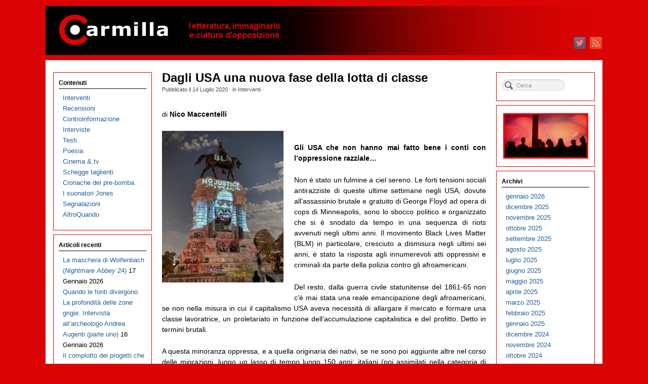

--- FILE ---
content_type: text/html; charset=UTF-8
request_url: https://www.carmillaonline.com/2020/07/14/dagli-usa-una-nuova-fase-della-lotta-di-classe/
body_size: 31279
content:
<!DOCTYPE html>
<html lang="it-IT">
<head>
<meta http-equiv="Content-Type" content="text/html; charset=UTF-8" />

<!-- Site Crafted Using PageLines v2.5.0 - WordPress - HTML5 ( dev ) - www.PageLines.com -->

<!-- Title -->
<title>Carmilla on line | Dagli USA una nuova fase della lotta di classe</title>
<!-- Facebook Open Graph -->
<meta property='og:title' content='Dagli USA una nuova fase della lotta di classe' />
<meta property='og:url' content='https://www.carmillaonline.com/2020/07/14/dagli-usa-una-nuova-fase-della-lotta-di-classe/' />
<meta property='og:site_name' content='Carmilla on line' />
<meta property='og:description' content='di Nico Maccentelli Gli USA che non hanno mai fatto bene i conti con l’oppressione razziale… [...]' />
<meta property='og:type' content='article' /><!--[if IE 7]><link rel='stylesheet' id='css-ie-fix' href='https://www.carmillaonline.com/wp-content/plugins/special-recent-posts-pro-2.4.9/css/css-ie7-fix.css' type='text/css' media='all' /> <![endif]-->

<!-- Start >> Meta Tags and Inline Scripts -->
<link rel='dns-prefetch' href='//www.carmillaonline.com' />
<link rel='dns-prefetch' href='//s.w.org' />
<link rel="alternate" type="application/rss+xml" title="Carmilla on line &raquo; Feed" href="https://www.carmillaonline.com/feed/" />
<link rel="alternate" type="application/rss+xml" title="Carmilla on line &raquo; Feed dei commenti" href="https://www.carmillaonline.com/comments/feed/" />
		<script type="text/javascript">
			window._wpemojiSettings = {"baseUrl":"https:\/\/s.w.org\/images\/core\/emoji\/11\/72x72\/","ext":".png","svgUrl":"https:\/\/s.w.org\/images\/core\/emoji\/11\/svg\/","svgExt":".svg","source":{"concatemoji":"https:\/\/www.carmillaonline.com\/wp-includes\/js\/wp-emoji-release.min.js?ver=4.9.26"}};
			!function(e,a,t){var n,r,o,i=a.createElement("canvas"),p=i.getContext&&i.getContext("2d");function s(e,t){var a=String.fromCharCode;p.clearRect(0,0,i.width,i.height),p.fillText(a.apply(this,e),0,0);e=i.toDataURL();return p.clearRect(0,0,i.width,i.height),p.fillText(a.apply(this,t),0,0),e===i.toDataURL()}function c(e){var t=a.createElement("script");t.src=e,t.defer=t.type="text/javascript",a.getElementsByTagName("head")[0].appendChild(t)}for(o=Array("flag","emoji"),t.supports={everything:!0,everythingExceptFlag:!0},r=0;r<o.length;r++)t.supports[o[r]]=function(e){if(!p||!p.fillText)return!1;switch(p.textBaseline="top",p.font="600 32px Arial",e){case"flag":return s([55356,56826,55356,56819],[55356,56826,8203,55356,56819])?!1:!s([55356,57332,56128,56423,56128,56418,56128,56421,56128,56430,56128,56423,56128,56447],[55356,57332,8203,56128,56423,8203,56128,56418,8203,56128,56421,8203,56128,56430,8203,56128,56423,8203,56128,56447]);case"emoji":return!s([55358,56760,9792,65039],[55358,56760,8203,9792,65039])}return!1}(o[r]),t.supports.everything=t.supports.everything&&t.supports[o[r]],"flag"!==o[r]&&(t.supports.everythingExceptFlag=t.supports.everythingExceptFlag&&t.supports[o[r]]);t.supports.everythingExceptFlag=t.supports.everythingExceptFlag&&!t.supports.flag,t.DOMReady=!1,t.readyCallback=function(){t.DOMReady=!0},t.supports.everything||(n=function(){t.readyCallback()},a.addEventListener?(a.addEventListener("DOMContentLoaded",n,!1),e.addEventListener("load",n,!1)):(e.attachEvent("onload",n),a.attachEvent("onreadystatechange",function(){"complete"===a.readyState&&t.readyCallback()})),(n=t.source||{}).concatemoji?c(n.concatemoji):n.wpemoji&&n.twemoji&&(c(n.twemoji),c(n.wpemoji)))}(window,document,window._wpemojiSettings);
		</script>
		
<!-- Styles -->
<style type="text/css">
img.wp-smiley,
img.emoji {
	display: inline !important;
	border: none !important;
	box-shadow: none !important;
	height: 1em !important;
	width: 1em !important;
	margin: 0 .07em !important;
	vertical-align: -0.1em !important;
	background: none !important;
	padding: 0 !important;
}
</style>
<link rel='stylesheet' id='srp-front-stylesheet-css'  href='https://www.carmillaonline.com/wp-content/plugins/special-recent-posts-pro-2.4.9/css/css-front.css?ver=4.9.26' type='text/css' media='all' />
<link rel='stylesheet' id='pmb_common-css'  href='https://www.carmillaonline.com/wp-content/plugins/print-my-blog/assets/styles/pmb-common.css?ver=1705745888' type='text/css' media='all' />
<link rel='stylesheet' id='pagelines-less-css'  href='https://www.carmillaonline.com/wp-content/uploads/pagelines/compiled-css-1719737667.css' type='text/css' media='all' />

<!-- Scripts -->
<script type='text/javascript' src='https://www.carmillaonline.com/wp-includes/js/jquery/jquery.js?ver=1.12.4'></script>
<script type='text/javascript' src='https://www.carmillaonline.com/wp-includes/js/jquery/jquery-migrate.min.js?ver=1.4.1'></script>
<link rel="shortcut icon" href="https://www.carmillaonline.com/wp-content/uploads/2013/04/favicon1.ico" type="image/x-icon" />
<link rel="apple-touch-icon" href="https://www.carmillaonline.com/wp-content/uploads/2013/04/carlogo-2013-571.jpg" />
<link rel="profile" href="http://gmpg.org/xfn/11" />
<meta name="viewport" content="width=device-width, initial-scale=1, maximum-scale=1" /><link rel='https://api.w.org/' href='https://www.carmillaonline.com/wp-json/' />
<link rel="EditURI" type="application/rsd+xml" title="RSD" href="https://www.carmillaonline.com/xmlrpc.php?rsd" />
<link rel="wlwmanifest" type="application/wlwmanifest+xml" href="https://www.carmillaonline.com/wp-includes/wlwmanifest.xml" /> 
<link rel='prev' title='Processi di ibridazione. La carne, lo schermo e l&#8217;inner space contemporaneo' href='https://www.carmillaonline.com/2020/07/13/processi-di-ibridazione-la-carne-lo-schermo-e-linner-space-contemporaneo/' />
<link rel='next' title='Coatteria ministeriale' href='https://www.carmillaonline.com/2020/07/16/coatteria-ministeriale/' />
<link rel="canonical" href="https://www.carmillaonline.com/2020/07/14/dagli-usa-una-nuova-fase-della-lotta-di-classe/" />
<link rel='shortlink' href='https://www.carmillaonline.com/?p=61345' />
<link rel="alternate" type="application/json+oembed" href="https://www.carmillaonline.com/wp-json/oembed/1.0/embed?url=https%3A%2F%2Fwww.carmillaonline.com%2F2020%2F07%2F14%2Fdagli-usa-una-nuova-fase-della-lotta-di-classe%2F" />
<!-- Google tag (gtag.js) -->
<script async src="https://www.googletagmanager.com/gtag/js?id=G-31TJES7WEB"></script>
<script>
  window.dataLayer = window.dataLayer || [];
  function gtag(){dataLayer.push(arguments);}
  gtag('js', new Date());

  gtag('config', 'G-31TJES7WEB');
</script>
<!-- On Ready -->
<script> /* <![CDATA[ */
!function ($) {
jQuery(document).ready(function() {
})
}(window.jQuery);
/* ]]> */
</script>

<link rel="stylesheet" href="https://www.carmillaonline.com/wp-content/plugins/pagelines-customize/style.css?ver=250-101584748" />

</head>

<!-- Start >> HTML Body -->
<body class="post-template-default single single-post postid-61345 single-format-standard custom responsive pagelines fixed_width ">
<div id="site" class="two-sidebar-center">
	<div id="page" class="thepage">
				<div class="page-canvas">
						<header id="header" class="container-group">
				<div class="outline">
					

<!-- Branding | Section Template -->
<section id="branding" class="container clone_1 section-branding fix"><div class="texture"><div class="content"><div class="content-pad"><div class="branding_wrap fix"><a class="plbrand mainlogo-link" href="https://www.carmillaonline.com" title="Carmilla on line"><img class="mainlogo-img" src="https://www.carmillaonline.com/wp-content/uploads/2013/05/Testata-29-04-2013-1100x97-smush.png" alt="Carmilla on line" /></a><div class="icons" style="bottom: 12px; right: 1px;"><a target="_blank" href="https://www.carmillaonline.com/feed/" class="rsslink"><img src="https://www.carmillaonline.com/wp-content/themes/pagelines/sections/branding/rss.png" alt="RSS"/></a><a target="_blank" href="https://twitter.com/carmillaonline" class="twitterlink"><img src="https://www.carmillaonline.com/wp-content/themes/pagelines/sections/branding/twitter.png" alt="Twitter"/></a></div></div>			<script type="text/javascript">
				jQuery('.icons a').hover(function(){ jQuery(this).fadeTo('fast', 1); },function(){ jQuery(this).fadeTo('fast', 0.5);});
			</script>
</div></div></div></section>				</div>
			</header>
						<div id="page-main" class="container-group">
				<div id="dynamic-content" class="outline">


<!-- Content | Section Template -->
<section id="content" class="container clone_1 section-content-area fix"><div class="texture"><div class="content"><div class="content-pad">		<div id="pagelines_content" class="two-sidebar-center fix">

						<div id="column-wrap" class="fix">

								<div id="column-main" class="mcolumn fix">
					<div class="mcolumn-pad" >
						

<!-- PostLoop | Section Template -->
<section id="postloop" class="copy clone_1 section-postloop"><div class="copy-pad"><article class="fpost post-number-1 post-61345 post type-post status-publish format-standard hentry category-interventi tag-angela-davis tag-antifa tag-antirazzismo tag-bashar-sunkara tag-bernie-sanders tag-black-lives-matter tag-black-panthers tag-chaz tag-chop tag-defund-the-police tag-george-floyd tag-imperialismo tag-ku-kx-klan tag-liberalismo tag-maccartismo tag-marxismo-americano tag-necolonialismo tag-ocasio-cortez tag-rising-majority tag-suprematismo-bianco tag-usa" id="post-61345"><div class="hentry-pad"><section class="post-meta fix post-nothumb  media"><section class="bd post-header fix" ><section class="bd post-title-section fix"><hgroup class="post-title fix"><h1 class="entry-title">Dagli USA una nuova fase della lotta di classe</h1>
</hgroup><div class="metabar"><div class="metabar-pad"><em>Pubblicato il <time class="date time published updated sc" datetime="2020-07-14T23:55:29+00:00">14 Luglio 2020</time>  &middot; in <span class="categories sc"><a href="https://www.carmillaonline.com/categorie/interventi/" rel="category tag">Interventi</a></span>  &middot;  </em></div></div></section> </section></section><div class="entry_wrap fix"><div class="entry_content"><p>di <strong>Nico Maccentelli</strong></p>
<p><a href="https://www.carmillaonline.com/wp-content/uploads/2020/07/a9863c06632bdea97cf7759c8a7bf3cf20903809.jpg"><img class="alignleft size-medium wp-image-61350" src="https://www.carmillaonline.com/wp-content/uploads/2020/07/a9863c06632bdea97cf7759c8a7bf3cf20903809-240x300.jpg" alt="" width="240" height="300" srcset="https://www.carmillaonline.com/wp-content/uploads/2020/07/a9863c06632bdea97cf7759c8a7bf3cf20903809-240x300.jpg 240w, https://www.carmillaonline.com/wp-content/uploads/2020/07/a9863c06632bdea97cf7759c8a7bf3cf20903809-768x960.jpg 768w, https://www.carmillaonline.com/wp-content/uploads/2020/07/a9863c06632bdea97cf7759c8a7bf3cf20903809-819x1024.jpg 819w, https://www.carmillaonline.com/wp-content/uploads/2020/07/a9863c06632bdea97cf7759c8a7bf3cf20903809.jpg 1025w" sizes="(max-width: 240px) 100vw, 240px" /></a></p>
<p><b>Gli USA che non hanno mai fatto bene i conti con l’oppressione razziale…</b></p>
<p>Non è stato un fulmine a ciel sereno. Le forti tensioni sociali antirazziste di queste ultime settimane negli USA, dovute all’assassinio brutale e gratuito di George Floyd ad opera di cops di Minneapolis, sono lo sbocco politico e organizzato che si è snodato da tempo in una sequenza di riots avvenuti negli ultimi anni. Il movimento Black Lives Matter (BLM) in particolare, cresciuto a dismisura negli ultimi sei anni, è stato la risposta agli innumerevoli atti oppressivi e criminali da parte della polizia contro gli afroamericani.</p>
<p>Del resto, dalla guerra civile statunitense del 1861-65 non c’è mai stata una reale emancipazione degli afroamericani, se non nella misura in cui il capitalismo USA aveva necessità di allargare il mercato e formare una classe lavoratrice, un proletariato in funzione dell&#8217;accumulazione capitalistica e del profitto. Detto in termini brutali.</p>
<p>A questa minoranza oppressa, e a quella originaria dei nativi, se ne sono poi aggiunte altre nel corso delle migrazioni, lungo un lasso di tempo lungo 150 anni: italiani (poi assimilati nella categoria di “bianchi”) latinos, asiatici. Il pensiero liberale che ha la sua culla nel mondo anglosassone non ha mai messo in discussione ciò che per le élite bianche statunitensi è un dogma intoccabile: la superiorità dei bianchi, la loro egemonia sul resto della società (1). E le varie giustificazioni liberali dello schiavismo, si trasformate nel tempo insieme al dominio di classe in una rete dispositivi discriminatori. Ovviamente l&#8217;oppressione ha varie gradazioni: va dalle discriminazioni negli stati del sud ex-confederati (balzate alla cronaca mondiale dai tempi di Rosa parks e M.L. King) e dal suprematismo bianco a un razzismo più sottile, con la presunzione di essere politically correct, ma non meno funzionale all&#8217;intero sistema de capitalismo razziale. Ma se i quartieri ghetto e le carceri piene di afroamericani non bastassero, l&#8217;asino casca su quella che è la cartina di tornasole del razzismo USA: la polizia.<span id="more-61345"></span></p>
<p>La realtà è che gli USA bianchi delle classi dirigenti sono razzisti fino al midollo, politically correct o no. E&#8217; l&#8217;intera geografia dei simboli in tutto il paese a parlare. Ed è la ragione per cui oggi è presa di mira dal movimento. Per fare un esempio eloquente: immaginatevi che il dipinto di un artista del quattrocento avesse aperto la strada alla visione pittorica della prospettiva. Solo che questo dipinto raffigura un Cristo crocifisso a testa in giù, tra simboli di caproni demoniaci e stella pentangolari. Sarebbe stato tesoro della civiltà e della comunità di qualsiasi paese? Io dico di no.</p>
<p>Bene, <i>Nascita di una nazione</i> di David Wark Griffith sì: la sua pellicola originale è persino conservata presso il National Film Registry della Biblioteca del Congresso a Washington. Il film è considerato patrimonio e tesoro della nazione per il semplice fatto che rappresenta l’atto conciliatorio tra le “due americhe”: quella unionista e quella confederata. Al di là del fatto di essere uno dei primi lungometraggi con una narrazione più articolata (la pellicola è un muto del 1915).<a href="https://www.carmillaonline.com/wp-content/uploads/2020/07/204px-Birth-of-a-nation-poster-color.jpg"><img class="size-full wp-image-61351 alignright" src="https://www.carmillaonline.com/wp-content/uploads/2020/07/204px-Birth-of-a-nation-poster-color.jpg" alt="" width="204" height="300" /></a></p>
<p>Notate qualcosa? Le due americhe. Con i cattivi di turno nei neri violenti e assassini e addirittura il Ku Kux Klan che libera i cittadini minacciati. Avete capito bene: i suprematisti razzisti fanno da collante del paese, fanno fottutamente nascere la nazione. Gli USA non hanno mai fatto bene i conti con il loro passato schiavistico che poi è divenuto sfruttamento salariato, oppressione razziale e degrado. Potrete ben comprendere dunque gli attacchi alle statue simbolo di questa vera e propria tirannia violenta mai finita, operata da un’oligarchia che può essere più o meno brutale, che può far dire al “tenero” Biden, candidato democratico alla Casa Bianca, che un nero che delinque non va ammazzato, ma gli si spara alle gambe. (2)</p>
<p>A essere messa in discussione è tutta la narrazione neoliberale che ha accompagnato la “nascita di una nazione” . In questo senso va letta la rimozione delle statue non solo di schiavisti dichiarati e personaggi storici della guerra civile americana come il generale Lee, ma l’origine stessa della colonizzazione selvaggia, dello sterminio dei nativi, della libertà d’impresa nella deportazione di schiavi dall’Africa, arrivando fino a Cristoforo Colombo.</p>
<p>&#8220;Le vene aperte&#8221; dell’America stanno riversando tutto il sangue di secoli di oppressione proprio nel cuore dell’imperialismo stesso, facendo saltare il tappo della “più grande democrazia del mondo”, che copriva la polarizzazione stridente tra miseria da una parte e lusso dall’altra, tra ghetti sterminati e cittadelle del consumo e del benessere neoliberista.</p>
<p>&nbsp;</p>
<p><b>… ora devono fare i conti con qualcosa di più generalizzato: la lotta di classe.</b></p>
<p>Ma se volessimo soffermarci al carattere razziale dell’oppressione negli USA, avremmo fatto solo una parte della lettura di quella situazione.</p>
<p>Se ci chiedessimo perché a metà degli anni ’50 gli USA hanno avuto un fenomeno repressivo come quello del maccartismo, nel dare la risposta ci metteremmo già sulla strada giusta.</p>
<div id="attachment_61352" style="width: 355px" class="wp-caption alignleft"><a href="https://www.carmillaonline.com/wp-content/uploads/2020/07/pjimage-5-2.jpg"><img class="wp-image-61352" src="https://www.carmillaonline.com/wp-content/uploads/2020/07/pjimage-5-2.jpg" alt="" width="345" height="194" srcset="https://www.carmillaonline.com/wp-content/uploads/2020/07/pjimage-5-2.jpg 960w, https://www.carmillaonline.com/wp-content/uploads/2020/07/pjimage-5-2-300x169.jpg 300w, https://www.carmillaonline.com/wp-content/uploads/2020/07/pjimage-5-2-768x432.jpg 768w" sizes="(max-width: 345px) 100vw, 345px" /></a><p class="wp-caption-text">Joseph McCarthy mentre illustra la &#8220;presenza comunista&#8221; negli USA</p></div>
<p>Certo, avevamo la guerra fredda tra i due blocchi. Ma intanto l’URSS e i paesi del socialismo reale non rappresentavano solo una nomenclatura, ma un’idea diversa di mondo, e già nel secondo dopoguerra si accendevano lotte di liberazione antimperialiste, dalla guerra di Corea in poi. In particolare, ragione non secondaria della caccia alle streghe del senatore alcolizzato, il marxismo, l’anarchismo e la lotta di classe negli USA non sono mai stati momenti episodici ed estemporanei.<span class="Apple-converted-space"> </span></p>
<p>Non è questa la sede per approfondire la storia della lotta di classe negli USA, ma la classe dirigente statunitense con la sua punta di lancia McCarthy cercò di fare piazza pulita di un fenomeno che aveva profonde radici sociali (si pensi solo all’IWW, il sindacalismo rivoluzionario degli anni ’20), alimentate anche per oltre un secolo dalle forti migrazioni.</p>
<p>La vulgata ideologica USA hollywoodiana che stiamo subendo ormai da una sessantina d’anni, ci mostra invece un paese dove il comunismo è stato debellato: un mondo patinato fatto di kolossal, attori, cantanti, uomini politici di successo e… grandi possibilità di farsi strada. Una “way of life” del tutto falsa da sempre. La realtà è ben diversa; e c’è chi la combatte, ora come allora.</p>
<p>Il ciclo di lotte sociali poderose, avviatosi con l’emergenza COVID-19 negli USA, ha tutta l&#8217;aria di aprire di fatto una nuova fase della lotta di classe a livello mondiale. Infatti, la crisi mondiale del capitalismo, sta accrescendo da tempo le contraddizioni sociali e di classe anche nel cuore del capitalismo stesso: gli USA. E la pandemia con la battuta d’arresto dell’economia statunitense, i milioni di licenziamenti non ha fatto altro che accentuare la miseria sociale e le ricadute sulla salute per la mancanza di copertura sanitari per milioni di cittadini. Il COVID-19 ha acuito ancora di più una situazione di miseria e disoccupazione largamente diffuse. In pratica non è piovuto, ma diluviato sul bagnato.</p>
<p>Ma più in generale, la pandemia sta lasciando in uno stato ancora più profondo di miseria e depressione tutti i paesi del mondo occidentale, e naturalmente non solo loro, come ulteriore effetto sulla crisi generale mondiale di sovraproduzione di capitale nella caduta tendenziale del saggio di profitto, che è crisi strutturale e sistemica. Al di là degli indicatori drogati di borsa, che millantano una ripresa con i loro rialzi azionari, assistiamo a una contrazione dei mercati con la riduzione dei flussi commerciali internazionali. Ne consegue una flessione dei livelli occupazionali e una maggior crisi delle economie nazionali.</p>
<p>Per questo, con tutta probabilità la grande onda statunitense può essere considerata una prima importante avvisaglia di un cambio di fase della lotta di classe mondiale. Questo movimento ci dice che siamo arrivati ai limiti di un neoliberismo sfrenato che non ha fatto altro che mettere a profitto con il super-sfruttamento di risorse umane e ambientali l’intero pianeta o quasi. Questi limiti ormai sono piuttosto evidenti e la pandemia non ha fatto altro che imprimere un’accelerazione alle contraddizioni sociali e alla comprensione di massa sempre più estesa della tara economica che il neoliberismo stesso porta con sé.</p>
<p>Un anno fa c’erano già lotte proletarie e popolari di vasta portata come in Cile, ad Haiti, in Libano, in Francia, in Irak, che mostravano le forti crepe nel fronte neoliberista. Ma ovviamente una lotta e un processo di trasformazione sociale che partano dal cuore dell’impero hanno tutta un’altra influenza sull’andamento generale dei movimenti anticapitalisti di vario segno nel mondo.</p>
<p>E negli USA , già negli anni precedenti si intravvedevano delle avvisaglie di protesta nella crescita di un antagonismo organizzato contro le brutalità della polizia statunitense, che sedimentavano una coscienza conflittuale contro il carattere razzista del capitalismo a stelle e strisce. Ma si intravvedevano anche nelle lotte sociali per i 15 $ di salario minimo, nelle innumerevoli lotte autonome sui posti di lavoro (v<span class="Apple-converted-space">edremo alcuni esempi tra breve)</span>, ma anche nella presenza organizzata alle primarie dei democratici di una forte tendenza socialista aggregata nella coalizione di Bernie Sanders<span class="Apple-converted-space">.</span></p>
<div id="attachment_61354" style="width: 394px" class="wp-caption alignright"><a href="https://www.carmillaonline.com/wp-content/uploads/2020/07/Schermata-2020-06-26-alle-14.45.39.png"><img class="wp-image-61354" src="https://www.carmillaonline.com/wp-content/uploads/2020/07/Schermata-2020-06-26-alle-14.45.39.png" alt="" width="384" height="230" srcset="https://www.carmillaonline.com/wp-content/uploads/2020/07/Schermata-2020-06-26-alle-14.45.39.png 682w, https://www.carmillaonline.com/wp-content/uploads/2020/07/Schermata-2020-06-26-alle-14.45.39-300x180.png 300w" sizes="(max-width: 384px) 100vw, 384px" /></a><p class="wp-caption-text">L&#8217;attivismo di autodifesa armato contro gli attacchi dei suprematisti bianchi si è manifestato un po&#8217; ovunque</p></div>
<p>L’assassinio di Floyd ha fatto da detonatore a un antagonismo di classe e di massa nato come risposta popolare a un neoliberismo sfrenato.</p>
<p>Per questo, oggi la critica di massa e la massa critica che si sono sviluppate in tutti gli USA, hanno travalicato la questione razziale, estendendo il conflitto sociale a tutto il sistema di rapporti sociali. In campo ci sono soggettività multirazziali che subiscono la miseria e la sopraffazione delle classi egemoni. Soggettività che mettono al centro temi fondamentali come i servizi, il reddito, il pubblico, la qualità e la dignità della vita, la sicurezza da un punto di vista popolare e non dei ceti che attraverso la polizia impongono la tutela della proprietà privata a scapito della vita umana: molto forte infatti è la rivendicazione attorno alla piattaforma <i>Defund the Police</i>. Dunque, ridurre questo movimento a una mera protesta per soprusi estemporanei di alcuni agenti di polizia razzisti significa non capire la situazione, né il conseguente salto qualitativo delle lotte sociali.<span class="Apple-converted-space"> </span></p>
<p>In questi giorni (mentre sto scrivendo) a Richmond, militanti armati di BLM presidiano la statua del generale Lee ormai piuttosto variopinta dalle scritte della comunità in lotta, un intero quartiere di Seattle è in mano ai manifestanti: il CHAZ, Capitol Hill Autonomous Zone, ossia Zona Autonoma di Capitol Hill (o CHOP, Capitol Hill Organized Protest, anche la non definibilità precisa del nome è una modalità di riscrivere il territorio) è una zona liberata e la sindaca della città Jenny Durkan, in contrasto con Trump, anche se sta cercando di mettere fine all’esperienza sociale, definisce questa parte di popolo in rivolta non come terroristi ma come patrioti.</p>
<p>Riaffiorano esperienze che si sono caratterizzate nella fase di Occupy, innestandosi nel radicalismo militante della sinistra rivoluzionaria e creando nuove realtà organizzate e coordinate tra loro. Un esempio è Rising Majority, una coalizione intersettoriale di organizzazioni e movimenti che raggruppa realtà organizzate del sindacalismo di base ed espressioni politiche di opposizione antirazzista degli afroamericani o degli asiatici. (3)</p>
<p><iframe src="https://www.youtube.com/embed/7blA8yI9vNI" width="560" height="315" frameborder="0" allowfullscreen="allowfullscreen"></iframe></p>
<p><em>(L&#8217;incursione degli attivisti afroamericani a Stoney Mountain, culla del suprematismo del Ku Kux Klan)</em></p>
<p>&nbsp;</p>
<p><b>Le narrazioni interessate di casa nostra su questo movimento</b></p>
<p>Nell’ambito sovran-populista qualche anima bella punta ad associare il BLM e gli Antifa USA al deep state e a Soros in chiave anti-trumpiana. Operazione per esempio di <em>PandoraT</em>v, network pseudo-alternativo ormai definitivamente decotto dopo la prematura scomparsa di Giulietto Chiesa. Rivelando così di schierarsi con la destra ultrareazionaria anti-globalista ma altrettanto neoliberista, come se Bannon e Orban siano interlocutori politici “anti-sistema” insieme a Salvini. L’alternativa non è certo il capitalismo egoistico, razzista e di territorio dei ceti medi reazionari. Il nuovo movimento USA sta facendo piazza pulita anche di questi mentecatti, finti ignari del fatto che là negli USA l’ultradestra ha i fucili automatici dei suprematisti filo-Trump, che li usa contro le manifestazioni antifasciste e antirazziste. E che la falsa &#8220;cura&#8221; Trump al globalismo è peggio della malattia.</p>
<p>Altro che Soros! Lungi dall&#8217;essere eterodiretta, l&#8217;onda antagonista popolare che si è innescata con l&#8217;omicidio di Floyd, covava come brace sotto la cenere. Oltre a essere reazionari, gli orfanelli di Chiesa, amici di Fusaro, non hanno capito nulla, o non vogliono capire. Questo movimento ha il pregio di rimettere al centro, insieme alla liberazione dal razzismo, i bisogni delle classi popolari, i diritti sul lavoro della classe operaia, attraverso una rottura generalizzata con le istituzioni del paese. Al suo interno sono presenti tendenze socialiste, comuniste, libertarie anarchiche, femministe, che rendono il movimento piuttosto eterogeneo. Ma questa eterogeneità è una ricchezza, poiché mette in dialettica tra loro le diverse anime del movimento, rappresentando un salto qualitativo rispetto a Occupy. Infatti, tutte le positività politiche anticapitalistiche hanno una parte preponderante nella vastità della protesta sociale e delle sue anime differenziate.</p>
<p>Penso che questo movimento faccia chiarezza anche su ogni nostrana incursione “nazionalista” che una certa sinistra radicale italiana ammalata di populismo ha portato avanti in questi ultimi anni. Una tendenza che ritengo essere arrivata al capolinea e che si è nutrita di un sacrosanto anti-europeismo anti-neocolonialista, ma con il risultato di fare il verso alle destre, nella velleità di competere con loro sul loro stesso campo. Si pensi solo a certe posizioni discriminatorie sui migranti e alla definizione della migrazione come &#8220;invasione&#8221;. In realtà, il vero discrimine nei paesi occidentali ed europei sulla questione della sovranità non è la nazione, ma la classe, detto in termini molto schematici, certo, ma per capirci fino in fondo. E dagli USA arriva una bella lezione e non a caso da lì: dove la classe è multirazziale e dove al di là del proprio potere classista, non esiste alcun &#8220;padrone esterno&#8221;. Il centro dell&#8217;imperialismo per eccellenza ce l&#8217;hanno in casa.</p>
<div id="attachment_61355" style="width: 321px" class="wp-caption alignleft"><a href="https://www.carmillaonline.com/wp-content/uploads/2020/07/Schermata-2020-06-24-alle-06.51.14.png"><img class="wp-image-61355" src="https://www.carmillaonline.com/wp-content/uploads/2020/07/Schermata-2020-06-24-alle-06.51.14.png" alt="" width="311" height="134" srcset="https://www.carmillaonline.com/wp-content/uploads/2020/07/Schermata-2020-06-24-alle-06.51.14.png 707w, https://www.carmillaonline.com/wp-content/uploads/2020/07/Schermata-2020-06-24-alle-06.51.14-300x129.png 300w" sizes="(max-width: 311px) 100vw, 311px" /></a><p class="wp-caption-text">L&#8217;insegna del dipartimento di polizia occupato a Seattle</p></div>
<p>Dunque, la crisi del neoliberismo riaccende la lotta di classe dal basso verso l’alto. Crea i presupposti per rimettere al centro ipotesi di paradigma socialiste, comunità collettivistiche che non possono certo essere riedizioni delle esperienze passate, ma che sono tutte da realizzare e sperimentare. Nel caso italiano, il centro dello scontro sociale non potrà non essere la rottura con l’Unione Europea e i suoi trattati ordoliberisti, perché da qui discende tutta la devastazione economica e sociale degli ultimi decenni, tra privatizzazioni, impossibilità dell’intervento statale a favore delle aziende in crisi, speculazioni finanziarie contro un paese che non stampa moneta, che non ha una politica economica indipendente.</p>
<p>Ma i temi centrali qui come negli USA sono i medesimi: non si può lasciare ai mercati (leggi: i centri del potere finanziario e multinazionale) le redini dell’economia di un paese. Occorre un forte e profondo cambiamento democratico che dia tutti gli strumenti a un potere popolare per pianificare l’economia, per socializzare i mezzi di produzione e di circolazione del capitale a partire da quelli vitali per la società.</p>
<p>Basta, dunque, fare il verso alle destre, che siano europeiste o sovraniste. Più che di nazioni autoreferenziate in un mondo sempre più interconnesso, ci sono tutti i presupposti per il rilancio di un nuovo internazionalismo popolare e proletario.</p>
<p>Vista in maniera più ampia, si può constatare come il centro dell’imperialismo mondiale, gli USA, sia sottoposto a un attacco fuori e dentro il suo territorio nazionale, come portato di secoli<span class="Apple-converted-space">  </span>di oppressione schiavistica, coloniale e neocoloniale da parte del capitalismo liberale razziale. Le resistenze bolivariane in America Latina, tra alterni colpi di mano, le lotte popolari in tutto il continente sudamericano esprimono la risposta all’attuale neocolonialismo yankee. E dal cortile di casa, si è passati… direttamente in casa.</p>
<p>Solo la “sinistra” nostrana, euroriformista, non si è accorta di questo fenomeno politico piuttosto dinamico e in progress, che si sta espandendo in tutto il mondo “anglosassone”, ossia in quei paesi come il Regno Unito, che vivono in modo altrettanto stridente il neoliberismo selvaggio sviluppatosi in questi decenni, paesi che sono stati la culla del tatcherismo e del reaganismo. La nostra &#8220;sinistra&#8221; riduce la rivolta statunitense a proteste umanitarie e antirazziste contro la brutalità poliziesca contro gli afroamericani, senza nulla toccare del sistema che ha generato queste condizioni. Ma perché questa riduzione superficiale fa comodo per non rimettere in discussione nulla qui da noi delle politiche di asservimento europeista e atlantista al capitalismo continentale e del servilismo del nostro ceto politico alle élite d’oltreoceano.</p>
<p><a href="https://www.carmillaonline.com/wp-content/uploads/2020/07/Schermata-2020-07-01-alle-12.55.05.png"><img class="wp-image-61370 alignright" src="https://www.carmillaonline.com/wp-content/uploads/2020/07/Schermata-2020-07-01-alle-12.55.05.png" alt="" width="411" height="195" srcset="https://www.carmillaonline.com/wp-content/uploads/2020/07/Schermata-2020-07-01-alle-12.55.05.png 813w, https://www.carmillaonline.com/wp-content/uploads/2020/07/Schermata-2020-07-01-alle-12.55.05-300x142.png 300w, https://www.carmillaonline.com/wp-content/uploads/2020/07/Schermata-2020-07-01-alle-12.55.05-768x365.png 768w" sizes="(max-width: 411px) 100vw, 411px" /></a>E&#8217; auspicabile che la nuova onda statunitense sia anticipatrice (come gran parte dei i fenomeni sociali partiti da là) di una tendenza che presto inizierà a manifestarsi anche qua. Che chiuda i conti con questi teatrino fatto di Papetee e sardine. Perché se all’ignavia PD e dei suoi cespuglietti che sostengono nei fatti la deriva neoliberista in Italia e in Europa sta facendo da contraltare la peggiore destra ammantata di “sovranismo” populista, l&#8217;unica possibilità è sintetizzata della parola d&#8217;ordine degli zapatisti: que se vayan todos!.</p>
<p>Ovviamente alla “sinistra” nostrana fa molto comodo ridurre la chiave di lettura della nuova onda americana alla sola questione razziale che sì è fondamentale, ma non ci fa capire nulla di quanto sta accadendo negli USA se ci limitiamo ad essa.</p>
<p>Già abbiamo visto le Sardine cavalcare con la parola d’ordine “I can’t breath” il processo di liberazione irreversibile negli USA, bypassando completamente ciò che è scomodo ai loro mentori italiani, ossia il PD e i partitini vari alla LeU e Coraggiosa che gli fanno da contorno: le questioni del lavoro, lo sfruttamento del capitale sul lavoro e la miseria sociale dilagante in tutti gli stati dell’Unione.</p>
<p>Ma qui in Italia l’impostazione politica è completamente diversa e vede la totale subalternità della post-sinistra (definiamola così, non offenderemo più chi si sta rotolando nella tomba) al neoliberismo: subalternità diretta, da parte del PD, che ne è l’asse politico centrale; o per conseguenza: LeU, Coraggiosa, ecc.. E parlo di quel neoliberismo che là negli USA è ben chiaro a quelle sinistre e che viene quindi combattuto, ma che qua fa l&#8217;effetto della latrina per chi ci vive dentro e non sente più il fetore di piscio. Qui vige una sorta di totalitarismo politico che impedisce una presenza realmente critica dentro l’ala sinistra della borghesia imperialista ed euroliberista di qualsiasi realtà organizzata della sinistra radicale, una capacità di incidere nelle sue politiche.</p>
<p>L’esempio di Bernie Sanders, dei DSA e di stelle nascenti del socialismo come la Ocasio Cortez (4), qui sarebbe impensabile e lasciamo al mondo dell&#8217;autoillusione, o meglio, alla disonestà intellettuale personaggi come la Schlein o Fratoianni, che vogliono farci credere che in coalizione col PD si possa avere lo stesso scenario del bipolarismo USA, e che quindi con le primarie dem e l&#8217;internità sia possibile introdurre elementi progressivi su tanti temi come la salute, il lavoro, l’ambiente. In realtà il ruolino di marcia dei Bonaccini a livello regionale o degli esecutivi governativi in cui partecipa il PD a livello nazionale non si tocca. Il &#8220;piccolo dettaglio&#8221; che differenzia questi personaggi di piccolo cabotaggio nostrano, che fanno leva su qualche rivendicazione, dalla presenza socialista alle primarie dem, è la forte pressione dal basso che ha consentito anche a personaggi come Sanders di capitalizzare questa forza sui temi sociali. Ma soprattutto è la lotta che attraversa tutta la società civile statunitense.</p>
<p>&nbsp;</p>
<p><b>La pressione dal basso sui dem USA, sviluppatasi in anni di conflitto di classe, l&#8217;antagonismo, le lotte</b></p>
<p>I democratici USA devono fare i conti con una marea montante antagonista che, nella migliore delle ipotesi, si presenta come socialista riformista, appunto Sanders e soci (5), ma che di fatto va ben oltre per conflittualità sociale e coscienza politica. L&#8217;intera élite statunitense deve fare i conti con lotte che qui nemmeno ci immaginiamo. Vediamone alcune per sommi capi.</p>
<p>Partiamo da un punto sostanziale: sono anni che la sinistra americana, sin dai tempi di Occupy e del “noi siamo il 99%”, ossia dal 2011, sostiene tre punti fondamentali: salario minimo a 15$, il medicare ossia un sistema sanitario che deve tornare a essere pubblico e garantito a tutti, e la questione più politica di democrazia economica, ossia il fatto che il reddito degli americani più ricchi, ossia l’1%, dal 1979 al 2007 è aumentato del 275%, mentre i salari sono cresciuti nel frattempo meno dell’inflazione (6). (Detto per inciso, quando mai queste questioni sono state agitate da una sinistra imbelle e capitolazionista come la nostra?)</p>
<p>A questi punti si accompagna un chiaro orientamento strategico al socialismo che qui non esiste. O viene timidamente sbandierato da forze decotte ed euroriformiste come Rifondazione Comunista. Giusto Potere al Popolo ne fa qualche accenno, avendolo nel suo dna. Il DSA è forse politicamente più rivoluzionario anche della sinistra radicale italiana? (7)<span class="Apple-converted-space"> E&#8217; una domanda provocatoria, ma pertinente, visti gli esiti del conflitto sociale USA, la sua crescita e il ruolo che giocano le stesse forze &#8220;moderate&#8221; come i DSA. Negli USA si parla di socialismo, qua no.</span></p>
<p>Ma torniamo alle tappe della crescita della lotta di classe al capitalismo razziale in USA.</p>
<div id="attachment_61368" style="width: 347px" class="wp-caption alignleft"><a href="https://www.carmillaonline.com/wp-content/uploads/2020/07/gettyimages-128278067.jpg"><img class="wp-image-61368" src="https://www.carmillaonline.com/wp-content/uploads/2020/07/gettyimages-128278067.jpg" alt="" width="337" height="225" srcset="https://www.carmillaonline.com/wp-content/uploads/2020/07/gettyimages-128278067.jpg 2500w, https://www.carmillaonline.com/wp-content/uploads/2020/07/gettyimages-128278067-300x200.jpg 300w, https://www.carmillaonline.com/wp-content/uploads/2020/07/gettyimages-128278067-768x512.jpg 768w, https://www.carmillaonline.com/wp-content/uploads/2020/07/gettyimages-128278067-1024x683.jpg 1024w" sizes="(max-width: 337px) 100vw, 337px" /></a><p class="wp-caption-text">Occupy Wall Street, 2011</p></div>
<p>Il 2011 segna un passaggio importante per la sinistra radicale americana: è l’anno di Occupy, ossia di un vasto ed eterogeneo movimento contro le forti disuguaglianze sociali e il potere della finanza nato per certi aspetti e caratteristiche dalle esperienze no-global dell’ondata precedente, quella di Seattle del 200. Ma in quell’anno c’è anche un altro fenomeno importante: il governatore del Wisconsin Scott Walker con il Budget Repair Bill cercò di rendere illegali le contrattazioni collettive per i lavoratori del pubblico impiego, oltre a tagli alla sanità, alla tutela dell’ambiente e all’istruzione pubblica. Ciò provocò una risposta di massa piuttosto vasta: oltre centomila persone invasero la capitale Madison, gli insegnanti organizzarono un assenteismo di massa, fu occupato il Campidoglio dai manifestanti (8).</p>
<p>Nel 2014 a Ferguson, l’assassinio di Michael Brown, un adolescente afroamericano ad opera di un ufficiale di polizia bianco, scatenò un’ondata di proteste e scontri e la nascita di Black Lives Matter, che chiedeva la fine del razzismo e delle uccisioni dei neri da parte della polizia. Ma è evidente, come già evidenziato, che tutte queste esperienze di lotta hanno avuto un processo di convergenza alimentata dalla miseria sociale dilagante e dallo strapotere nei luoghi di lavoro e sul territorio da parte dei guardiani razzisti e classisti del capitale.</p>
<p>Il fronte sociale e politico è piuttosto eterogeneo: va dall’Antifa all’anarchismo organizzato, dal BLM alle campagne per le primarie di DSA e sostenitori di Sanders, alle lotte di realtà autonome nel mondo del lavoro come Fight for 15$.<span class="Apple-converted-space"> </span></p>
<p>In specifico, nell&#8217;ambito dell&#8217;antagonismo di classe, è significativa l’unificazione di varie entità organizzate sotto il cartello del già prima menzionato Rising Majority, a cui hanno aderito personalità dell’attivismo anticapitalista come Naomi Klein, e comuniste storiche della lotta antirazzista e contro il carcere imperialista e le sue strutture privatizzate come Angela Davis (9).</p>
<p>In particolare è degno di rilievo lo sviluppo e l’unificazione delle proteste in seguito all’assassinio di George Floyd, l’attivismo dei BLM nelle città<span class="Apple-converted-space"> </span>statunitensi, le mobilitazioni sul territorio come la già citata esperienza di CHAZ a Seattle. Interessanti a tal proposito sono le considerazioni di Noam Chomsky su questa esperienza:</p>
<p><i>“Creare delle strutture di mutuo soccorso e cooperazione che liberino le persone dalle strutture governative, che si sono dimostrate totalmente inadeguate nell’affrontare problemi specifici, come garantire l’acqua a tutti e tutte – o altri problemi più gravi ancora che spiegano come mai siamo stati così disperatamente impreparati per questa crisi. La zona autonoma è un esempio interessante di questa tendenza. È anche impressionante vedere il supporto che arriva [da persone come] il sindaco di Seattle, e l’enorme sostegno popolare, che sta facendo impazzire Trump e Fox News. È un segnale positivo, una cosa importante. Credo che sia una manifestazione del fatto che iniziamo a pensare di poter prendere il controllo delle nostre vite, di non poterle lasciarle nelle mani delle autorità che si presentano come nostri padroni. Dobbiamo farcene carico noi.” </i>(10)</p>
<div id="attachment_61357" style="width: 418px" class="wp-caption alignright"><a href="https://www.carmillaonline.com/wp-content/uploads/2020/07/200611-seattle-chaz1.jpg"><img class="wp-image-61357" src="https://www.carmillaonline.com/wp-content/uploads/2020/07/200611-seattle-chaz1.jpg" alt="" width="408" height="272" srcset="https://www.carmillaonline.com/wp-content/uploads/2020/07/200611-seattle-chaz1.jpg 2000w, https://www.carmillaonline.com/wp-content/uploads/2020/07/200611-seattle-chaz1-300x200.jpg 300w, https://www.carmillaonline.com/wp-content/uploads/2020/07/200611-seattle-chaz1-768x512.jpg 768w, https://www.carmillaonline.com/wp-content/uploads/2020/07/200611-seattle-chaz1-1024x682.jpg 1024w" sizes="(max-width: 408px) 100vw, 408px" /></a><p class="wp-caption-text">Ingresso a CHAZ, la zona liberata a Seattle</p></div>
<p>Un’esperienza di autogestione popolare che va oltre l’accampata di Occupy per arrivare su un terreno di contropotere. A ciò si aggiungono le lotte sui luoghi di lavoro, il costituirsi di comitati popolari, esperienze come il boicottaggio da parte degli autisti di mezzi adibiti al trasporto dei manifestanti nelle carceri, l’appoggio al già citato <i>Defund the Police</i>, all’istanza di definanziare le spese per la polizia nella lotta per estromettere dai sindacati la polizia stessa (11).</p>
<p>In particolare<span class="Apple-converted-space"> i </span>comitati popolari di base nei luoghi di lavoro e nel territorio delineano l&#8217;orientamento che vanno assumendo la ricomposizione di classe, l’organizzazione e la lotta verso la costituzione di consigli operai e popolari. Leggo dal summenzionato articolo di <i>Left Voice</i>:</p>
<p><i>“Questi comitati popolari di base possono costruire il potere di colpire e fermare la produzione, sia per misure di sicurezza durante la pandemia che a sostegno della rivolta. E possono essere il modo di coordinare nuovi settori della classe lavoratrice per unirsi alle mobilitazioni e ai combattimenti di strada.” </i>(…) <i>“Ma altrettanto importante è l’agitazione ovunque e ogni volta che possiamo per la creazione di assemblee di massa come quelle emergenti a Minneapolis e Seattle. Queste assemblee di massa possono essere cruciali per unificare, collegare e coordinare le lotte di manifestanti, attivisti sindacali e liberi lavoratori non sindacali.”</i></p>
<p>La rivolta sociale divampata negli USA ha anche e soprattutto le caratteristiche sul piano identitario e delle vertenze di una vera e propria lotta di classe del basso contro l’alto, una lotta proletaria che riunifica una sommatoria di istanze sociali, che tende verso la costruzione di un contropotere consiliare ancora embrionale, ma significativo.</p>
<p>Amazon (Amazonians Unidos) e Instacart sono altri esempi in cui i lavoratori hanno costituito infrastrutture organizzate, ma esperienze di lotta si annoverano anche in altri contesti del lavoro come McDonald e anche tra i lavoratori agricoli.</p>
<p>Afroamericani, latinos, asiatici e tanti bianchi precari e poveri, nonché il soggetto doppiamente sfruttato e vessato, quello femminile, costituiscono la vasta e variegata realtà dell’antagonismo sociale statunitense, espressione dei profondi guasti lasciati dal neoliberismo, che qui ha la sua culla, dell’abissale polarizzazione tra ceti agiati e classi popolari con in mezzo una media borghesia devastata (come qua) dalle veloci dinamiche di esproprio sociale e di rapida caduta dalla scala sociale nella perdita di lavoro e potere d’acquisto, proprie della società USA, quindi dalla fuori uscita dalle coperture previdenziali e dal ritrovarsi dall’oggi al domani in mezzo alla strada.</p>
<p>Per quanto riguarda i “reietti del paese”, il rapido sviluppo di una loro coscienza di classe e di realtà di base antirazziste e anticapitaliste rivoluzionarie, le parole di Angela Davis sono più eloquenti di qualsiasi bella analisi:</p>
<p><i>“Questo è un momento straordinario. Non ho mai sperimentato nulla di simile alle condizioni che stiamo vivendo attualmente, la congiuntura creata dalla pandemia di Covid-19 e il riconoscimento del razzismo sistemico che è stato reso visibile in queste condizioni a causa delle morti sproporzionate nelle comunità di Blacks e Latinos. E questo è un momento in cui non so se mi sarei mai aspettata di sperimentare (…) ho spesso detto che non si sa mai quando le condizioni possono dar luogo a una congiuntura come quella attuale, che sposta rapidamente la coscienza popolare e ci consente improvvisamente di muoverci nella direzione del cambiamento radicale.”</i> (13)</p>
<p>&nbsp;</p>
<p><b>In conclusione</b></p>
<p>Se andiamo oltre i singoli alberi e vediamo la foresta nella sua interezza, diviene chiaro ciò che sta accadendo a partire dagli USA, con la caduta dei livelli di gestione capitalistica dello stato di cose vigente. Come le borghesie imperialiste si stiano preparando per contenere le masse d&#8217;urto popolari e le possibilità di intervento politico delle forze marxiste rivoluzionarie e antagoniste in una molteplicità di ambiti sociali, del lavoro, ambientali, ma anche più politici sui rapporti di forza tra classi, ossia di contropotere e autogestione, di rimessa al centro del pubblico in una nuova visione di Stato popolare.</p>
<p>Sinora i punti di frizione maggiori di questa lotta di classe erano all’esterno: tra imperialismo e popoli, con punti focali come il Venezuela, la mai doma Cuba, il Medio Oriente, l’intera America latina. Con capovolgimenti di forze alterni: Macrì in Argentina, Bolsonaro in Brasile, Lenin Moreno in Ecuador, il golpe in Bolivia e poi ancora la vittoria popolare del peronismo kirchneriano in Argentina. In particolare l’attacco al bolivarismo pur con le sue contraddizioni e all’emancipazione sociale di cui è portatore nei confronti dei popoli e paesi dell’America latina che si affrancano dal dominio imperiale yankee viene tutt&#8217;ora condotta senza esclusione di colpi.</p>
<p>Certo, il tentativo delle oligarchie imperialiste più in generale è quello di contrastare l’ingresso sulla scena mondiale di nuovi grandi attori capitalisti, di predare o mantenere il controllo su materie prime e risorse energetiche, ma anche quello di stroncare esperienze politico-sociali del tutto alternative al modello neoliberale. E questo è il fronte più caldo. Ora però questo fronte è divenuto mobile, e si è esteso arrivando geograficamente e socialmente fino al cuore delle contraddizioni sociali del sistema imperialista stesso. Questa guerra sociale è arrivata fin dentro le metropoli.<span class="Apple-converted-space"> </span></p>
<p><a href="https://www.carmillaonline.com/wp-content/uploads/2020/07/Schermata-2020-07-01-alle-12.54.37.png"><img class="wp-image-61358 alignright" src="https://www.carmillaonline.com/wp-content/uploads/2020/07/Schermata-2020-07-01-alle-12.54.37.png" alt="" width="366" height="292" srcset="https://www.carmillaonline.com/wp-content/uploads/2020/07/Schermata-2020-07-01-alle-12.54.37.png 599w, https://www.carmillaonline.com/wp-content/uploads/2020/07/Schermata-2020-07-01-alle-12.54.37-300x239.png 300w" sizes="(max-width: 366px) 100vw, 366px" /></a>Nella rivolta statunitense, le componenti rivoluzionarie non hanno certo un ruolo secondario. In intere masse giovanili, che si credevano educate da bravi bimboni ad hamburger king size da McDonald e videogame, rivivono le evocazioni anticapitaliste, comuniste, libertarie tipiche degli anni ’60 e ’70. Antichi percorsi che si credevano interrotti definitivamente, si riallacciano con modalità organizzative e in contesti socio-culturali e comunitari diversi, con intelligenza politica e metodo. E le scene delle manifestazioni e del conflitto di strada sono molto simili a quelle nostre degli anni ’70 in Italia: il meglio che il movimento di classe antagonista qui da noi abbia mai potuto esprimere.</p>
<p>La lotta di classe ritrova una sua pratica soggettivazione proprio nell’epicentro del capitalismo mondiale, ormai attraversato dalla devastazione sociale, frutto di decenni di macelleria sulle classi lavoratrici, privatizzazioni, di un liberismo che ha avuto il suo sviluppo con Reagan e Tatcher, e che oggi mostra tutti i suoi limiti più osceni: l’aver portato a dei livelli intollerabili e a un punto di non ritorno le diseguaglianze e tutte le tare mai superate delle “democrazie” liberali come il razzismo, la supremazia oligarchica bianca, la privazione di ogni diritto e dignità nel nome del mercato.</p>
<p>Ecco perché si tratta di un passaggio epocale. La rivolta cilena contro Piñera dell&#8217;anno scorso, nel paese simbolico dove tutto è iniziato nel 1973 con gli esperimenti economico-sociali dei fanatici iperliberisti dei Chicago boys, è stato il colpo di diapason. Ma la marea montante ha la sua prosecuzione non in qualche remoto territorio delle periferie dell&#8217;imperialismo; il suo sviluppo, che segna il passaggio di fase insieme alle devastazioni profonde accentuate dal Covid, è proprio nell’Occidente nord americano, dove la miseria già da anni segna la vita di decine di milioni di persone senza alcuna soluzione che non sia il tentativo di girare individualmente la roulette del darwinismo sociale, del &#8220;cane mangia cane&#8221;, del gioco al massacro del libero mercato.<br />
Minneapolis e poi Seattle, Boston, Oakland, New York, Washington e il resto delle grandi metropoli statunitensi, rappresentano l’inizio della grande crisi sociale del capitalismo avanzato, imperialista, l’esplosione del ventre della bestia.</p>
<p>Vedere le immagini degli scontri non rende quanto le migliaia di pugni alzati antifascisti, di una sinistra irriducibilmente antagonista che ci riassume tutta la storia dei movimenti operai e socialisti del secolo scorso, riannodando un filo rosso che si pensava interrotto definitivamente, pensato fino a ieri solo come ipotesi, eventualità quasi utopica. E&#8217; una presa di coscienza della forza sociale che riguarda anche i diretti protagonisti, che in queste settimane si sono ben saggiati. E la questione non finisce qui.</p>
<p>Democratici e repubblicani, neocom di entrambi i campi fittizi della medesima oligarchia, del deep state USA, lo sanno bene: chi sfila nelle piazze degli Stati dell&#8217;Unione è una massa eterogenea, composta da una minoranza che vota e una maggioranza che non voterà mai più o che non ha mai votato. Sono i focus target delle campagne politiche che se ne vanno dagli orizzonti di un’autonomia del politico che è solo regime, fuori e contro le vuote e asfittiche istituzioni del comando e delle lobby, che, nella “migliore” delle ipotesi possono essere tutt’al più un’opzione obamiana, quella elitaria, dell&#8217;oligarchia, che ha stroncato con la frode clintoniana in due primarie le spinte socialiste e di giustizia sociale incarnate da Bernie Sanders. Tutti passaggi politici che hanno portato nella testa di vaste masse alla caduta di ogni credibilità di poter cambiare lo stato di cose dall’interno, di appoggiarsi al nemico apparentemente più &#8220;buono&#8221;.</p>
<p>Ma lo stesso copione viene articolato anche qua, in un TINA (there is no alternative) che non guarda neppure più la necessità di gestire il consenso. Come se i bugiardoni di regime, le veline, le menzogne, le bufale potessero influire su un corpo sociale senza alcun new deal, azione concreta per intervenire sulla devastazione acuita dal covid, sulle economie distrutte. Resta solo il vuoto delle cittadelle della rendita, simulacri di patti sociali che non esistono più. Ma questa è un&#8217;altra storia, che necessiterebbe altre, più approfondite quanto urgenti riflessioni.</p>
<p>Mi limito ad affermare che sta in noi dunque, alle forze della sinistra di classe, ai comunisti, prendere esempio dal lavoro straordinario fatto dalle realtà marxiste rivoluzionarie statunitensi, per non lasciare al populismo reazionario il ruolo di oppositori e quindi una falsa iniziativa politica “anti-sistema” che non è altro che l’altra faccia dell’orrida medaglia capitalista. Qui c’è ancora molta confusione, c’è tanta arretratezza politica. Ma i segnali della crisi sociale ci sono tutti. Sapremo esserne all’altezza?</p>
<p>&nbsp;</p>
<p>NOTE</p>
<p>1) A tal proposito consiglio la lettura di <i>Controstoria del liberalismo</i>, di Domenico Losurdo, ed. Laterza, che analizza l’approccio allo schiavismo da parte del pensiero liberale dalla sua genesi: John Locke, John Calhoun, John S. Mill.</p>
<p>2) Sui secoli di oppressione degli afroamericani e sulle attuali lotte antirazziste è interessante l’intervista a Carl Williams, attivista di supporto legale al BLM Boston <a href="https://poterealpopolo.org/intervista-black-lives-matter/" target="_blank" rel="noopener">qui</a></p>
<p>3) Ecco il sito: <a href="https://therisingmajority.com">https://therisingmajority.com</a> e una lista parziale delle organizzazioni aderenti: Black Lives Matter / Grassroots Global Justice / Working Families Party /<span class="Apple-converted-space">  </span>Southern Vision Alliance / U.S. Labour Against the War / National Domestic Workers / Left Roots / Fight For $15 / Women’s March / Black LGBTQA+ Migrant Project</p>
<p>4) Si vada a leggere <a href="https://www.vice.com/it/article/pa5pgy/chi-sono-i-democratici-socialisti-americani" target="_blank" rel="noopener">qui</a></p>
<p>5) Va detto che il ceto dirigente dei democratici USA, esponenti del <i>deep state</i>, fa sempre di tutto per boicottare la politica radicale dei socialisti, ma appunto le dinamiche politiche rispetto all’Italia sono differenti e differente e più incisiva è la pressione della sinistra radicale.</p>
<p>6) Bashar Sunkara, <i>Manifesto del socialismo del XXI secolo</i>, pag. 216.</p>
<p>7) La stessa Angela Davis nei lontani anni ’60 definì come radicali coloro che vanno alle radici delle cose; ma qui in Italia si sono perse proprio le radici…</p>
<p>8) Vedi l’articolo (<a href="https://www.carmillaonline.com/2011/03/02/dal-wisconsin-al-nordafrica-passando-per-leuropa-rivolta-globale-contro-il-neoliberismo/" target="_blank" rel="noopener">qui</a>) di Valerio Evangelisti sulla nostra testata il 2 marzo 2011</p>
<p>9) <a href="https://www.youtube.com/watch?v=7UB5yRPGXIE&amp;t=2173s" target="_blank" rel="noopener">Qui</a> la tematizzazione dei contenuti e del dibattito interno all’inizio della pandemia negli USA e alla vigilia della rivolta sociale</p>
<p>10) <a href="https://jacobinitalia.it/trump-e-il-peggior-criminale-della-storia/?fbclid=IwAR3tXrlzGYECNH0Tpxvu8kvhwAAZIg01yf44J0Dnn3HSmxPEpP2Mu2XIKNo" target="_blank" rel="noopener">Qui</a>, in questo articolo di Jacobin Italia l&#8217;intera intervista</p>
<p>11) In merito a questo, leggere <a href="https://www.leftvoice.org/a-historic-wave-of-worker-struggle-is-sweeping-the-u-s-and-its-speeding-up" target="_blank" rel="noopener">qui</a></p>
<p>12) Questi e altri dati sulle esperienze di lotta attuali evidenziate da<em> Left Voice</em> si trovano su <a href="https://www.leftvoice.org/a-historic-wave-of-worker-struggle-is-sweeping-the-u-s-and-its-speeding-up" target="_blank" rel="noopener">questo articolo</a></p>
<p>13) Citazione presa dall&#8217;articolo-intervista a Kent Ford, attivista storico delle Black Panthers, fondatore della loro sezione a Portland negli anni ‘60 su Contropiano (<a href="https://contropiano.org/news/internazionale-news/2020/07/01/non-possiamo-farci-fregare-da-qualche-riforma-irrilevante-parola-di-pantera-nera-0129626?fbclid=IwAR2eJUmoDHqzgszvm1WNopw7Bu5eJjJv0XoVatHPO8GFljpoUojLXqo-Fuw" target="_blank" rel="noopener">qui</a>)</p>
<div class="pmb-print-this-page wp-block-button"> <a href="https://www.carmillaonline.com?print-my-blog=1&#038;post-type=post&#038;statuses%5B%5D=publish&#038;rendering_wait=0&#038;columns=1&#038;font_size=normal&#038;image_size=medium&#038;links=parens&#038;show_site_title=1&#038;show_site_tagline=1&#038;show_site_url=1&#038;show_date_printed=1&#038;show_title=1&#038;show_date=1&#038;show_categories=1&#038;show_featured_image=1&#038;show_content=1&#038;pmb_f=print&#038;pmb-post=61345" class="button button-secondary wp-block-button__link" rel="nofollow">Stampa 🖨</a> <a href="https://www.carmillaonline.com?print-my-blog=1&#038;post-type=post&#038;statuses%5B%5D=publish&#038;rendering_wait=0&#038;columns=1&#038;font_size=normal&#038;image_size=medium&#038;links=include&#038;show_site_title=1&#038;show_site_tagline=1&#038;show_site_url=1&#038;show_date_printed=1&#038;show_title=1&#038;show_date=1&#038;show_categories=1&#038;show_featured_image=1&#038;show_content=1&#038;pmb_f=pdf&#038;pmb-post=61345" class="button button-secondary wp-block-button__link" rel="nofollow">PDF 📄</a> <a href="https://www.carmillaonline.com?print-my-blog=1&#038;post-type=post&#038;statuses%5B%5D=publish&#038;rendering_wait=0&#038;columns=1&#038;font_size=normal&#038;image_size=medium&#038;links=include&#038;show_site_title=1&#038;show_site_tagline=1&#038;show_site_url=1&#038;show_date_printed=1&#038;show_title=1&#038;show_date=1&#038;show_categories=1&#038;show_featured_image=1&#038;show_content=1&#038;pmb_f=ebook&#038;pmb-post=61345" class="button button-secondary wp-block-button__link" rel="nofollow">eBook 📱</a></div><div class="p tags"><span class='note'>Tagged with &rarr;</span> <a href="https://www.carmillaonline.com/tag/angela-davis/" rel="tag">Angela Davis</a> &bull; <a href="https://www.carmillaonline.com/tag/antifa/" rel="tag">Antifa</a> &bull; <a href="https://www.carmillaonline.com/tag/antirazzismo/" rel="tag">antirazzismo</a> &bull; <a href="https://www.carmillaonline.com/tag/bashar-sunkara/" rel="tag">Bashar Sunkara</a> &bull; <a href="https://www.carmillaonline.com/tag/bernie-sanders/" rel="tag">Bernie Sanders</a> &bull; <a href="https://www.carmillaonline.com/tag/black-lives-matter/" rel="tag">Black Lives Matter</a> &bull; <a href="https://www.carmillaonline.com/tag/black-panthers/" rel="tag">Black Panthers</a> &bull; <a href="https://www.carmillaonline.com/tag/chaz/" rel="tag">CHAZ</a> &bull; <a href="https://www.carmillaonline.com/tag/chop/" rel="tag">CHOP</a> &bull; <a href="https://www.carmillaonline.com/tag/defund-the-police/" rel="tag">Defund the police</a> &bull; <a href="https://www.carmillaonline.com/tag/george-floyd/" rel="tag">George Floyd</a> &bull; <a href="https://www.carmillaonline.com/tag/imperialismo/" rel="tag">imperialismo</a> &bull; <a href="https://www.carmillaonline.com/tag/ku-kx-klan/" rel="tag">Ku Kx Klan</a> &bull; <a href="https://www.carmillaonline.com/tag/liberalismo/" rel="tag">liberalismo</a> &bull; <a href="https://www.carmillaonline.com/tag/maccartismo/" rel="tag">Maccartismo</a> &bull; <a href="https://www.carmillaonline.com/tag/marxismo-americano/" rel="tag">marxismo americano</a> &bull; <a href="https://www.carmillaonline.com/tag/necolonialismo/" rel="tag">necolonialismo</a> &bull; <a href="https://www.carmillaonline.com/tag/ocasio-cortez/" rel="tag">Ocasio Cortez</a> &bull; <a href="https://www.carmillaonline.com/tag/rising-majority/" rel="tag">Rising Majority</a> &bull; <a href="https://www.carmillaonline.com/tag/suprematismo-bianco/" rel="tag">suprematismo bianco</a> &bull; <a href="https://www.carmillaonline.com/tag/usa/" rel="tag">USA</a>&nbsp;</div></div></div></div></article><div class="clear"></div></div></section>					</div>
				</div>

														<div id="sidebar1" class="scolumn fix">
						<div class="scolumn-pad">
							

<!-- Primary Sidebar | Section Template -->
<section id="sb_primary" class="copy clone_1 section-sb_primary"><div class="copy-pad"><ul id="list_sb_primary" class="sidebar_widgets fix"><li id="nav_menu-2" class="widget_nav_menu widget fix"><div class="widget-pad"><h3 class="widget-title">Contenuti</h3><div class="menu-homebox-sx-container"><ul id="menu-homebox-sx" class="menu"><li id="menu-item-4712" class="menu-item menu-item-type-taxonomy menu-item-object-category current-post-ancestor current-menu-parent current-post-parent menu-item-4712"><a href="https://www.carmillaonline.com/categorie/interventi/">Interventi</a></li>
<li id="menu-item-4713" class="menu-item menu-item-type-taxonomy menu-item-object-category menu-item-4713"><a href="https://www.carmillaonline.com/categorie/recensioni/">Recensioni</a></li>
<li id="menu-item-4714" class="menu-item menu-item-type-taxonomy menu-item-object-category menu-item-4714"><a href="https://www.carmillaonline.com/categorie/controinformazione/">Controinformazione</a></li>
<li id="menu-item-4733" class="menu-item menu-item-type-taxonomy menu-item-object-category menu-item-4733"><a href="https://www.carmillaonline.com/categorie/interviste/">Interviste</a></li>
<li id="menu-item-4715" class="menu-item menu-item-type-taxonomy menu-item-object-category menu-item-4715"><a href="https://www.carmillaonline.com/categorie/testi/">Testi</a></li>
<li id="menu-item-28679" class="menu-item menu-item-type-taxonomy menu-item-object-category menu-item-28679"><a href="https://www.carmillaonline.com/categorie/poesia/">Poesia</a></li>
<li id="menu-item-4716" class="menu-item menu-item-type-taxonomy menu-item-object-category menu-item-4716"><a href="https://www.carmillaonline.com/categorie/cinema_tv/">Cinema &#038; tv</a></li>
<li id="menu-item-4717" class="menu-item menu-item-type-taxonomy menu-item-object-category menu-item-4717"><a href="https://www.carmillaonline.com/categorie/schegge_taglienti/">Schegge taglienti</a></li>
<li id="menu-item-80864" class="menu-item menu-item-type-taxonomy menu-item-object-category menu-item-80864"><a href="https://www.carmillaonline.com/categorie/cronache-del-pre-bomba/">Cronache del pre-bomba</a></li>
<li id="menu-item-80865" class="menu-item menu-item-type-taxonomy menu-item-object-category menu-item-80865"><a href="https://www.carmillaonline.com/categorie/i_suonatori_jones/">I suonatori Jones</a></li>
<li id="menu-item-4746" class="menu-item menu-item-type-taxonomy menu-item-object-category menu-item-4746"><a href="https://www.carmillaonline.com/categorie/segnalazioni/">Segnalazioni</a></li>
<li id="menu-item-83372" class="menu-item menu-item-type-taxonomy menu-item-object-category menu-item-83372"><a href="https://www.carmillaonline.com/categorie/altroquando/">AltroQuando</a></li>
</ul></div></div></li>		<li id="recent-posts-2" class="widget_recent_entries widget fix"><div class="widget-pad">		<h3 class="widget-title">Articoli recenti</h3>		<ul>
											<li>
					<a href="https://www.carmillaonline.com/2026/01/17/la-maschera-di-wolfenbach-nightmare-abbey-24/">La maschera di Wolfenbach  (<i>Nightmare Abbey</i> 24)</a>
											<span class="post-date">17 Gennaio 2026</span>
									</li>
											<li>
					<a href="https://www.carmillaonline.com/2026/01/16/quando-le-fonti-divergono-la-profondita-delle-zone-grigie-intervista-allarcheologo-andrea-augenti-parte-uno/">Quando le fonti divergono. La profondità delle zone grigie. Intervista all’archeologo Andrea Augenti (parte uno)</a>
											<span class="post-date">16 Gennaio 2026</span>
									</li>
											<li>
					<a href="https://www.carmillaonline.com/2026/01/16/il-complotto-dei-progetti-che-non-funzionano/">Il complotto dei progetti che non funzionano</a>
											<span class="post-date">16 Gennaio 2026</span>
									</li>
											<li>
					<a href="https://www.carmillaonline.com/2026/01/14/laudacia-della-critica-radicale-incarnata-nella-poesia-e-nellopera-di-giorgio-cesarano/">L&#8217;attualità della critica radicale incarnata nella poesia e nell’opera di Giorgio Cesarano</a>
											<span class="post-date">14 Gennaio 2026</span>
									</li>
											<li>
					<a href="https://www.carmillaonline.com/2026/01/13/92336/">La Sinistra Negata 09</a>
											<span class="post-date">13 Gennaio 2026</span>
									</li>
											<li>
					<a href="https://www.carmillaonline.com/2026/01/12/cechov-a-sachalin/">Čechov a Sachalin</a>
											<span class="post-date">12 Gennaio 2026</span>
									</li>
											<li>
					<a href="https://www.carmillaonline.com/2026/01/11/immaginario-e-costruzione-sociale-della-realta/">Immaginario e costruzione sociale della realtà</a>
											<span class="post-date">11 Gennaio 2026</span>
									</li>
											<li>
					<a href="https://www.carmillaonline.com/2026/01/10/nella-stretta-morsa-del-ragno-piccole-stregherie-3/">Nella stretta morsa del ragno (<i>Piccole stregherie</i> 3)</a>
											<span class="post-date">10 Gennaio 2026</span>
									</li>
											<li>
					<a href="https://www.carmillaonline.com/2026/01/09/stessa-musica-da-coj-a-naoko/">Stessa musica: da Coj a Naoko</a>
											<span class="post-date">9 Gennaio 2026</span>
									</li>
											<li>
					<a href="https://www.carmillaonline.com/2026/01/09/zac-zac-zac-i-granchi-rossi-bucano-la-rete-nera/">Zac zac zac: i granchi rossi bucano la rete nera</a>
											<span class="post-date">9 Gennaio 2026</span>
									</li>
											<li>
					<a href="https://www.carmillaonline.com/2026/01/07/elogio-delleccesso-11-e-dalla-merda-che-nascono-i-fiori-storia-del-cbgb/">Elogio dell&#8217;eccesso / 11 – <em>Dal letame nascono i fiori</em>: storia del CBGB</a>
											<span class="post-date">7 Gennaio 2026</span>
									</li>
											<li>
					<a href="https://www.carmillaonline.com/2026/01/07/e-insieme-osammo-dallio-al-noi-nella-poesia-di-sante-notarnicola/">E  insieme osammo. Dall&#8217;io al noi nella poesia di Sante Notarnicola</a>
											<span class="post-date">7 Gennaio 2026</span>
									</li>
											<li>
					<a href="https://www.carmillaonline.com/2026/01/05/se-come-un-re-saggio-sulle-derive-identitarie-di-elisabeth-roudinesco/"><em>Sé come un re. Saggio sulle derive identitarie</em>, di Élisabeth Roudinesco</a>
											<span class="post-date">5 Gennaio 2026</span>
									</li>
											<li>
					<a href="https://www.carmillaonline.com/2026/01/04/il-noir-italiano-prima-e-dopo-scerbanenco/">Il noir italiano prima e dopo Scerbanenco</a>
											<span class="post-date">4 Gennaio 2026</span>
									</li>
											<li>
					<a href="https://www.carmillaonline.com/2026/01/03/la-coscienza-di-gustav-appunti-meyrinkiani-15/">La coscienza di Gustav (appunti meyrinkiani) 15</a>
											<span class="post-date">3 Gennaio 2026</span>
									</li>
											<li>
					<a href="https://www.carmillaonline.com/2026/01/02/il-capitalismo-ha-raggiunto-il-compito-a-cui-era-destinato/">Il capitalismo ha raggiunto il compito a cui era destinato</a>
											<span class="post-date">2 Gennaio 2026</span>
									</li>
											<li>
					<a href="https://www.carmillaonline.com/2026/01/01/la-sinistra-negata-08/">La Sinistra Negata 08</a>
											<span class="post-date">1 Gennaio 2026</span>
									</li>
											<li>
					<a href="https://www.carmillaonline.com/2025/12/31/larte-come-tramite-per-cio-che-e-occulto/">L’arte come tramite per ciò che è occulto e che libera</a>
											<span class="post-date">31 Dicembre 2025</span>
									</li>
											<li>
					<a href="https://www.carmillaonline.com/2025/12/31/assuntina/">Assuntina</a>
											<span class="post-date">31 Dicembre 2025</span>
									</li>
											<li>
					<a href="https://www.carmillaonline.com/2025/12/29/bruce-springsteen-dal-nulla-al-nulla-passando-per-una-breve-stagione-creativa/">Springsteen tra i demoni del nulla e il successo</a>
											<span class="post-date">29 Dicembre 2025</span>
									</li>
											<li>
					<a href="https://www.carmillaonline.com/2025/12/28/centro-senza-centro-la-periferia-illimitata-dello-zen-di-palermo/">Centro senza centro. La periferia illimitata dello Zen di Palermo</a>
											<span class="post-date">28 Dicembre 2025</span>
									</li>
											<li>
					<a href="https://www.carmillaonline.com/2025/12/27/visum-et-repertum-7/"><i>Visum et repertum</i> 7</a>
											<span class="post-date">27 Dicembre 2025</span>
									</li>
											<li>
					<a href="https://www.carmillaonline.com/2025/12/26/il-labirinto-di-frankenstein-dracula-e-il-popolo-dei-minimei-victoriana-61/">Il labirinto di Frankenstein, Dracula e il popolo dei Minimei (<i>Victoriana</i> 61)</a>
											<span class="post-date">26 Dicembre 2025</span>
									</li>
											<li>
					<a href="https://www.carmillaonline.com/2025/12/25/voci-voci/">Voci &#038; voci</a>
											<span class="post-date">25 Dicembre 2025</span>
									</li>
											<li>
					<a href="https://www.carmillaonline.com/2025/12/24/tre-racconti-di-natale/">Tre racconti di Natale</a>
											<span class="post-date">24 Dicembre 2025</span>
									</li>
					</ul>
		</div></li><li id="text-5" class="widget_text widget fix"><div class="widget-pad"><h3 class="widget-title">Chi siamo</h3>			<div class="textwidget"><p>1) Carmilla è un blog dedicato alla letteratura di genere, alla critica dell'immaginario dominante e alla riflessione culturale, artistica, politica, sociologica e filosofica, riassumibile nella dicitura: “letteratura, immaginario e cultura d'opposizione”.<br />
E' esente da qualsiasi tipo di attività a scopo di lucro ed è priva di inserti pubblicitari o commerciali. Inoltre non è oggetto di domande di provvidenze, contributi o agevolazioni pubbliche che  conseguano qualsiasi ricavo e si basa sull'attività volontaria e gratuita di redattori e collaboratori.</p>
<p>2) Carmilla non si articola in piani editoriali ed è esclusivamente on line. La pubblicazione di contributi su temi d'attualità è esclusivamente funzionale ad affrontare  i temi sopra elencati. </p>
<p>3) Pertanto, in riferimento ai punti 1) e 2) Carmilla non è soggetta alla registrazione presso il Tribunale, ossia alla Legge 1948 N. 47, richiamata dalla Legge 62/2001, nonché l’Art. 3-Bis del Decreto Legge 103/2012, _N. 4_16 e successive modifiche, l’Articolo 16 della Legge 7 Marzo 2001, N. 62 e ad  essa non si applicano le disposizioni di cui alla delibera dell'Autorità per le Garanzie nelle Comunicazioni N. 666/08/CONS del 26 Novembre 2008, e successive modifiche. </p>
<p>4) Carmilla è composta da editor chi si autogestiscono con senso di responsabilità nei riguardi del collettivo redazionale e del Direttore Responsabile. I contributi pubblicati non corrispondono<br />
necessariamente e automaticamente alle opinioni dell'intera Redazione o del Direttore Responsabile. Questo aspetto va tenuto presente per quanto riguarda ogni tipo di azione o  richiesta, in un'ottica di composizione di eventuali contenziosi, contattando la Redazione tramite l'e-mail sotto indicata.</p>
<p>5) L’indirizzo e-mail ha una funzione esclusivamente tecnica, di interfaccia con quanti intendano  comunicare osservazioni relativamente al materiale già pubblicato (titolarità delle immagini, dei contributi e correttezza dei medesimi), motivo per cui non si risponderà' a chi lo userà per inviare contributi da pubblicare o a qualsiasi tipo di richiesta di carattere editoriale, commento o discussione. Esso è: carmillaonline_legal chiocciola libero.it</p>
<p>6) La pubblicazione online, cartacea, multimediale o in qualsiasi altro format dei contributi già pubblicati su  Carmilla, è consentita solo citando la fonte egli autori dei contributi menzionati. </p>
<p> Direttore Responsabile: PETER FREEMAN</p>
</div>
		</div></li></ul><div class="clear"></div></div></section>						</div>
					</div>
												</div>
			
		<div id="sidebar-wrap" class="">
					<div id="sidebar2" class="scolumn">
					<div class="scolumn-pad">
						

<!-- Secondary Sidebar | Section Template -->
<section id="sb_secondary" class="copy clone_1 section-sb_secondary"><div class="copy-pad"><ul id="list_sb_secondary" class="sidebar_widgets fix"><li id="search-4" class="widget_search widget fix"><div class="widget-pad"><form method="get" class="searchform" onsubmit="this.submit();return false;" action="https://www.carmillaonline.com/" ><fieldset><input type="text" value="" name="s" class="searchfield" placeholder="Cerca" /></fieldset></form></div></li><li id="text-4" class="widget_text widget fix"><div class="widget-pad">			<div class="textwidget"><img src="https://www.carmillaonline.com/wp-content/uploads/2013/04/archiviototale-vuoto-168x90.jpg" align="center"></div>
		</div></li><li id="archives-4" class="widget_archive widget fix"><div class="widget-pad"><h3 class="widget-title">Archivi</h3>		<ul>
			<li><a href='https://www.carmillaonline.com/2026/01/'>gennaio 2026</a></li>
	<li><a href='https://www.carmillaonline.com/2025/12/'>dicembre 2025</a></li>
	<li><a href='https://www.carmillaonline.com/2025/11/'>novembre 2025</a></li>
	<li><a href='https://www.carmillaonline.com/2025/10/'>ottobre 2025</a></li>
	<li><a href='https://www.carmillaonline.com/2025/09/'>settembre 2025</a></li>
	<li><a href='https://www.carmillaonline.com/2025/08/'>agosto 2025</a></li>
	<li><a href='https://www.carmillaonline.com/2025/07/'>luglio 2025</a></li>
	<li><a href='https://www.carmillaonline.com/2025/06/'>giugno 2025</a></li>
	<li><a href='https://www.carmillaonline.com/2025/05/'>maggio 2025</a></li>
	<li><a href='https://www.carmillaonline.com/2025/04/'>aprile 2025</a></li>
	<li><a href='https://www.carmillaonline.com/2025/03/'>marzo 2025</a></li>
	<li><a href='https://www.carmillaonline.com/2025/02/'>febbraio 2025</a></li>
	<li><a href='https://www.carmillaonline.com/2025/01/'>gennaio 2025</a></li>
	<li><a href='https://www.carmillaonline.com/2024/12/'>dicembre 2024</a></li>
	<li><a href='https://www.carmillaonline.com/2024/11/'>novembre 2024</a></li>
	<li><a href='https://www.carmillaonline.com/2024/10/'>ottobre 2024</a></li>
	<li><a href='https://www.carmillaonline.com/2024/09/'>settembre 2024</a></li>
	<li><a href='https://www.carmillaonline.com/2024/08/'>agosto 2024</a></li>
	<li><a href='https://www.carmillaonline.com/2024/07/'>luglio 2024</a></li>
	<li><a href='https://www.carmillaonline.com/2024/06/'>giugno 2024</a></li>
	<li><a href='https://www.carmillaonline.com/2024/05/'>maggio 2024</a></li>
	<li><a href='https://www.carmillaonline.com/2024/04/'>aprile 2024</a></li>
	<li><a href='https://www.carmillaonline.com/2024/03/'>marzo 2024</a></li>
	<li><a href='https://www.carmillaonline.com/2024/02/'>febbraio 2024</a></li>
	<li><a href='https://www.carmillaonline.com/2024/01/'>gennaio 2024</a></li>
	<li><a href='https://www.carmillaonline.com/2023/12/'>dicembre 2023</a></li>
	<li><a href='https://www.carmillaonline.com/2023/11/'>novembre 2023</a></li>
	<li><a href='https://www.carmillaonline.com/2023/10/'>ottobre 2023</a></li>
	<li><a href='https://www.carmillaonline.com/2023/09/'>settembre 2023</a></li>
	<li><a href='https://www.carmillaonline.com/2023/08/'>agosto 2023</a></li>
	<li><a href='https://www.carmillaonline.com/2023/07/'>luglio 2023</a></li>
	<li><a href='https://www.carmillaonline.com/2023/06/'>giugno 2023</a></li>
	<li><a href='https://www.carmillaonline.com/2023/05/'>maggio 2023</a></li>
	<li><a href='https://www.carmillaonline.com/2023/04/'>aprile 2023</a></li>
	<li><a href='https://www.carmillaonline.com/2023/03/'>marzo 2023</a></li>
	<li><a href='https://www.carmillaonline.com/2023/02/'>febbraio 2023</a></li>
	<li><a href='https://www.carmillaonline.com/2023/01/'>gennaio 2023</a></li>
	<li><a href='https://www.carmillaonline.com/2022/12/'>dicembre 2022</a></li>
	<li><a href='https://www.carmillaonline.com/2022/11/'>novembre 2022</a></li>
	<li><a href='https://www.carmillaonline.com/2022/10/'>ottobre 2022</a></li>
	<li><a href='https://www.carmillaonline.com/2022/09/'>settembre 2022</a></li>
	<li><a href='https://www.carmillaonline.com/2022/08/'>agosto 2022</a></li>
	<li><a href='https://www.carmillaonline.com/2022/07/'>luglio 2022</a></li>
	<li><a href='https://www.carmillaonline.com/2022/06/'>giugno 2022</a></li>
	<li><a href='https://www.carmillaonline.com/2022/05/'>maggio 2022</a></li>
	<li><a href='https://www.carmillaonline.com/2022/04/'>aprile 2022</a></li>
	<li><a href='https://www.carmillaonline.com/2022/03/'>marzo 2022</a></li>
	<li><a href='https://www.carmillaonline.com/2022/02/'>febbraio 2022</a></li>
	<li><a href='https://www.carmillaonline.com/2022/01/'>gennaio 2022</a></li>
	<li><a href='https://www.carmillaonline.com/2021/12/'>dicembre 2021</a></li>
	<li><a href='https://www.carmillaonline.com/2021/11/'>novembre 2021</a></li>
	<li><a href='https://www.carmillaonline.com/2021/10/'>ottobre 2021</a></li>
	<li><a href='https://www.carmillaonline.com/2021/09/'>settembre 2021</a></li>
	<li><a href='https://www.carmillaonline.com/2021/08/'>agosto 2021</a></li>
	<li><a href='https://www.carmillaonline.com/2021/07/'>luglio 2021</a></li>
	<li><a href='https://www.carmillaonline.com/2021/06/'>giugno 2021</a></li>
	<li><a href='https://www.carmillaonline.com/2021/05/'>maggio 2021</a></li>
	<li><a href='https://www.carmillaonline.com/2021/04/'>aprile 2021</a></li>
	<li><a href='https://www.carmillaonline.com/2021/03/'>marzo 2021</a></li>
	<li><a href='https://www.carmillaonline.com/2021/02/'>febbraio 2021</a></li>
	<li><a href='https://www.carmillaonline.com/2021/01/'>gennaio 2021</a></li>
	<li><a href='https://www.carmillaonline.com/2020/12/'>dicembre 2020</a></li>
	<li><a href='https://www.carmillaonline.com/2020/11/'>novembre 2020</a></li>
	<li><a href='https://www.carmillaonline.com/2020/10/'>ottobre 2020</a></li>
	<li><a href='https://www.carmillaonline.com/2020/09/'>settembre 2020</a></li>
	<li><a href='https://www.carmillaonline.com/2020/08/'>agosto 2020</a></li>
	<li><a href='https://www.carmillaonline.com/2020/07/'>luglio 2020</a></li>
	<li><a href='https://www.carmillaonline.com/2020/06/'>giugno 2020</a></li>
	<li><a href='https://www.carmillaonline.com/2020/05/'>maggio 2020</a></li>
	<li><a href='https://www.carmillaonline.com/2020/04/'>aprile 2020</a></li>
	<li><a href='https://www.carmillaonline.com/2020/03/'>marzo 2020</a></li>
	<li><a href='https://www.carmillaonline.com/2020/02/'>febbraio 2020</a></li>
	<li><a href='https://www.carmillaonline.com/2020/01/'>gennaio 2020</a></li>
	<li><a href='https://www.carmillaonline.com/2019/12/'>dicembre 2019</a></li>
	<li><a href='https://www.carmillaonline.com/2019/11/'>novembre 2019</a></li>
	<li><a href='https://www.carmillaonline.com/2019/10/'>ottobre 2019</a></li>
	<li><a href='https://www.carmillaonline.com/2019/09/'>settembre 2019</a></li>
	<li><a href='https://www.carmillaonline.com/2019/08/'>agosto 2019</a></li>
	<li><a href='https://www.carmillaonline.com/2019/07/'>luglio 2019</a></li>
	<li><a href='https://www.carmillaonline.com/2019/06/'>giugno 2019</a></li>
	<li><a href='https://www.carmillaonline.com/2019/05/'>maggio 2019</a></li>
	<li><a href='https://www.carmillaonline.com/2019/04/'>aprile 2019</a></li>
	<li><a href='https://www.carmillaonline.com/2019/03/'>marzo 2019</a></li>
	<li><a href='https://www.carmillaonline.com/2019/02/'>febbraio 2019</a></li>
	<li><a href='https://www.carmillaonline.com/2019/01/'>gennaio 2019</a></li>
	<li><a href='https://www.carmillaonline.com/2018/12/'>dicembre 2018</a></li>
	<li><a href='https://www.carmillaonline.com/2018/11/'>novembre 2018</a></li>
	<li><a href='https://www.carmillaonline.com/2018/10/'>ottobre 2018</a></li>
	<li><a href='https://www.carmillaonline.com/2018/09/'>settembre 2018</a></li>
	<li><a href='https://www.carmillaonline.com/2018/08/'>agosto 2018</a></li>
	<li><a href='https://www.carmillaonline.com/2018/07/'>luglio 2018</a></li>
	<li><a href='https://www.carmillaonline.com/2018/06/'>giugno 2018</a></li>
	<li><a href='https://www.carmillaonline.com/2018/05/'>maggio 2018</a></li>
	<li><a href='https://www.carmillaonline.com/2018/04/'>aprile 2018</a></li>
	<li><a href='https://www.carmillaonline.com/2018/03/'>marzo 2018</a></li>
	<li><a href='https://www.carmillaonline.com/2018/02/'>febbraio 2018</a></li>
	<li><a href='https://www.carmillaonline.com/2018/01/'>gennaio 2018</a></li>
	<li><a href='https://www.carmillaonline.com/2017/12/'>dicembre 2017</a></li>
	<li><a href='https://www.carmillaonline.com/2017/11/'>novembre 2017</a></li>
	<li><a href='https://www.carmillaonline.com/2017/10/'>ottobre 2017</a></li>
	<li><a href='https://www.carmillaonline.com/2017/09/'>settembre 2017</a></li>
	<li><a href='https://www.carmillaonline.com/2017/08/'>agosto 2017</a></li>
	<li><a href='https://www.carmillaonline.com/2017/07/'>luglio 2017</a></li>
	<li><a href='https://www.carmillaonline.com/2017/06/'>giugno 2017</a></li>
	<li><a href='https://www.carmillaonline.com/2017/05/'>maggio 2017</a></li>
	<li><a href='https://www.carmillaonline.com/2017/04/'>aprile 2017</a></li>
	<li><a href='https://www.carmillaonline.com/2017/03/'>marzo 2017</a></li>
	<li><a href='https://www.carmillaonline.com/2017/02/'>febbraio 2017</a></li>
	<li><a href='https://www.carmillaonline.com/2017/01/'>gennaio 2017</a></li>
	<li><a href='https://www.carmillaonline.com/2016/12/'>dicembre 2016</a></li>
	<li><a href='https://www.carmillaonline.com/2016/11/'>novembre 2016</a></li>
	<li><a href='https://www.carmillaonline.com/2016/10/'>ottobre 2016</a></li>
	<li><a href='https://www.carmillaonline.com/2016/09/'>settembre 2016</a></li>
	<li><a href='https://www.carmillaonline.com/2016/08/'>agosto 2016</a></li>
	<li><a href='https://www.carmillaonline.com/2016/07/'>luglio 2016</a></li>
	<li><a href='https://www.carmillaonline.com/2016/06/'>giugno 2016</a></li>
	<li><a href='https://www.carmillaonline.com/2016/05/'>maggio 2016</a></li>
	<li><a href='https://www.carmillaonline.com/2016/04/'>aprile 2016</a></li>
	<li><a href='https://www.carmillaonline.com/2016/03/'>marzo 2016</a></li>
	<li><a href='https://www.carmillaonline.com/2016/02/'>febbraio 2016</a></li>
	<li><a href='https://www.carmillaonline.com/2016/01/'>gennaio 2016</a></li>
	<li><a href='https://www.carmillaonline.com/2015/12/'>dicembre 2015</a></li>
	<li><a href='https://www.carmillaonline.com/2015/11/'>novembre 2015</a></li>
	<li><a href='https://www.carmillaonline.com/2015/10/'>ottobre 2015</a></li>
	<li><a href='https://www.carmillaonline.com/2015/09/'>settembre 2015</a></li>
	<li><a href='https://www.carmillaonline.com/2015/08/'>agosto 2015</a></li>
	<li><a href='https://www.carmillaonline.com/2015/07/'>luglio 2015</a></li>
	<li><a href='https://www.carmillaonline.com/2015/06/'>giugno 2015</a></li>
	<li><a href='https://www.carmillaonline.com/2015/05/'>maggio 2015</a></li>
	<li><a href='https://www.carmillaonline.com/2015/04/'>aprile 2015</a></li>
	<li><a href='https://www.carmillaonline.com/2015/03/'>marzo 2015</a></li>
	<li><a href='https://www.carmillaonline.com/2015/02/'>febbraio 2015</a></li>
	<li><a href='https://www.carmillaonline.com/2015/01/'>gennaio 2015</a></li>
	<li><a href='https://www.carmillaonline.com/2014/12/'>dicembre 2014</a></li>
	<li><a href='https://www.carmillaonline.com/2014/11/'>novembre 2014</a></li>
	<li><a href='https://www.carmillaonline.com/2014/10/'>ottobre 2014</a></li>
	<li><a href='https://www.carmillaonline.com/2014/09/'>settembre 2014</a></li>
	<li><a href='https://www.carmillaonline.com/2014/08/'>agosto 2014</a></li>
	<li><a href='https://www.carmillaonline.com/2014/07/'>luglio 2014</a></li>
	<li><a href='https://www.carmillaonline.com/2014/06/'>giugno 2014</a></li>
	<li><a href='https://www.carmillaonline.com/2014/05/'>maggio 2014</a></li>
	<li><a href='https://www.carmillaonline.com/2014/04/'>aprile 2014</a></li>
	<li><a href='https://www.carmillaonline.com/2014/03/'>marzo 2014</a></li>
	<li><a href='https://www.carmillaonline.com/2014/02/'>febbraio 2014</a></li>
	<li><a href='https://www.carmillaonline.com/2014/01/'>gennaio 2014</a></li>
	<li><a href='https://www.carmillaonline.com/2013/12/'>dicembre 2013</a></li>
	<li><a href='https://www.carmillaonline.com/2013/11/'>novembre 2013</a></li>
	<li><a href='https://www.carmillaonline.com/2013/10/'>ottobre 2013</a></li>
	<li><a href='https://www.carmillaonline.com/2013/09/'>settembre 2013</a></li>
	<li><a href='https://www.carmillaonline.com/2013/08/'>agosto 2013</a></li>
	<li><a href='https://www.carmillaonline.com/2013/07/'>luglio 2013</a></li>
	<li><a href='https://www.carmillaonline.com/2013/06/'>giugno 2013</a></li>
	<li><a href='https://www.carmillaonline.com/2013/05/'>maggio 2013</a></li>
	<li><a href='https://www.carmillaonline.com/2013/04/'>aprile 2013</a></li>
	<li><a href='https://www.carmillaonline.com/2013/03/'>marzo 2013</a></li>
	<li><a href='https://www.carmillaonline.com/2013/02/'>febbraio 2013</a></li>
	<li><a href='https://www.carmillaonline.com/2013/01/'>gennaio 2013</a></li>
	<li><a href='https://www.carmillaonline.com/2012/12/'>dicembre 2012</a></li>
	<li><a href='https://www.carmillaonline.com/2012/11/'>novembre 2012</a></li>
	<li><a href='https://www.carmillaonline.com/2012/10/'>ottobre 2012</a></li>
	<li><a href='https://www.carmillaonline.com/2012/09/'>settembre 2012</a></li>
	<li><a href='https://www.carmillaonline.com/2012/08/'>agosto 2012</a></li>
	<li><a href='https://www.carmillaonline.com/2012/07/'>luglio 2012</a></li>
	<li><a href='https://www.carmillaonline.com/2012/06/'>giugno 2012</a></li>
	<li><a href='https://www.carmillaonline.com/2012/05/'>maggio 2012</a></li>
	<li><a href='https://www.carmillaonline.com/2012/04/'>aprile 2012</a></li>
	<li><a href='https://www.carmillaonline.com/2012/03/'>marzo 2012</a></li>
	<li><a href='https://www.carmillaonline.com/2012/02/'>febbraio 2012</a></li>
	<li><a href='https://www.carmillaonline.com/2012/01/'>gennaio 2012</a></li>
	<li><a href='https://www.carmillaonline.com/2011/12/'>dicembre 2011</a></li>
	<li><a href='https://www.carmillaonline.com/2011/11/'>novembre 2011</a></li>
	<li><a href='https://www.carmillaonline.com/2011/10/'>ottobre 2011</a></li>
	<li><a href='https://www.carmillaonline.com/2011/09/'>settembre 2011</a></li>
	<li><a href='https://www.carmillaonline.com/2011/08/'>agosto 2011</a></li>
	<li><a href='https://www.carmillaonline.com/2011/07/'>luglio 2011</a></li>
	<li><a href='https://www.carmillaonline.com/2011/06/'>giugno 2011</a></li>
	<li><a href='https://www.carmillaonline.com/2011/05/'>maggio 2011</a></li>
	<li><a href='https://www.carmillaonline.com/2011/04/'>aprile 2011</a></li>
	<li><a href='https://www.carmillaonline.com/2011/03/'>marzo 2011</a></li>
	<li><a href='https://www.carmillaonline.com/2011/02/'>febbraio 2011</a></li>
	<li><a href='https://www.carmillaonline.com/2011/01/'>gennaio 2011</a></li>
	<li><a href='https://www.carmillaonline.com/2010/12/'>dicembre 2010</a></li>
	<li><a href='https://www.carmillaonline.com/2010/11/'>novembre 2010</a></li>
	<li><a href='https://www.carmillaonline.com/2010/10/'>ottobre 2010</a></li>
	<li><a href='https://www.carmillaonline.com/2010/09/'>settembre 2010</a></li>
	<li><a href='https://www.carmillaonline.com/2010/08/'>agosto 2010</a></li>
	<li><a href='https://www.carmillaonline.com/2010/07/'>luglio 2010</a></li>
	<li><a href='https://www.carmillaonline.com/2010/06/'>giugno 2010</a></li>
	<li><a href='https://www.carmillaonline.com/2010/05/'>maggio 2010</a></li>
	<li><a href='https://www.carmillaonline.com/2010/04/'>aprile 2010</a></li>
	<li><a href='https://www.carmillaonline.com/2010/03/'>marzo 2010</a></li>
	<li><a href='https://www.carmillaonline.com/2010/02/'>febbraio 2010</a></li>
	<li><a href='https://www.carmillaonline.com/2010/01/'>gennaio 2010</a></li>
	<li><a href='https://www.carmillaonline.com/2009/12/'>dicembre 2009</a></li>
	<li><a href='https://www.carmillaonline.com/2009/11/'>novembre 2009</a></li>
	<li><a href='https://www.carmillaonline.com/2009/10/'>ottobre 2009</a></li>
	<li><a href='https://www.carmillaonline.com/2009/09/'>settembre 2009</a></li>
	<li><a href='https://www.carmillaonline.com/2009/08/'>agosto 2009</a></li>
	<li><a href='https://www.carmillaonline.com/2009/07/'>luglio 2009</a></li>
	<li><a href='https://www.carmillaonline.com/2009/06/'>giugno 2009</a></li>
	<li><a href='https://www.carmillaonline.com/2009/05/'>maggio 2009</a></li>
	<li><a href='https://www.carmillaonline.com/2009/04/'>aprile 2009</a></li>
	<li><a href='https://www.carmillaonline.com/2009/03/'>marzo 2009</a></li>
	<li><a href='https://www.carmillaonline.com/2009/02/'>febbraio 2009</a></li>
	<li><a href='https://www.carmillaonline.com/2009/01/'>gennaio 2009</a></li>
	<li><a href='https://www.carmillaonline.com/2008/12/'>dicembre 2008</a></li>
	<li><a href='https://www.carmillaonline.com/2008/11/'>novembre 2008</a></li>
	<li><a href='https://www.carmillaonline.com/2008/10/'>ottobre 2008</a></li>
	<li><a href='https://www.carmillaonline.com/2008/09/'>settembre 2008</a></li>
	<li><a href='https://www.carmillaonline.com/2008/08/'>agosto 2008</a></li>
	<li><a href='https://www.carmillaonline.com/2008/07/'>luglio 2008</a></li>
	<li><a href='https://www.carmillaonline.com/2008/06/'>giugno 2008</a></li>
	<li><a href='https://www.carmillaonline.com/2008/05/'>maggio 2008</a></li>
	<li><a href='https://www.carmillaonline.com/2008/04/'>aprile 2008</a></li>
	<li><a href='https://www.carmillaonline.com/2008/03/'>marzo 2008</a></li>
	<li><a href='https://www.carmillaonline.com/2008/02/'>febbraio 2008</a></li>
	<li><a href='https://www.carmillaonline.com/2008/01/'>gennaio 2008</a></li>
	<li><a href='https://www.carmillaonline.com/2007/12/'>dicembre 2007</a></li>
	<li><a href='https://www.carmillaonline.com/2007/11/'>novembre 2007</a></li>
	<li><a href='https://www.carmillaonline.com/2007/10/'>ottobre 2007</a></li>
	<li><a href='https://www.carmillaonline.com/2007/09/'>settembre 2007</a></li>
	<li><a href='https://www.carmillaonline.com/2007/08/'>agosto 2007</a></li>
	<li><a href='https://www.carmillaonline.com/2007/07/'>luglio 2007</a></li>
	<li><a href='https://www.carmillaonline.com/2007/06/'>giugno 2007</a></li>
	<li><a href='https://www.carmillaonline.com/2007/05/'>maggio 2007</a></li>
	<li><a href='https://www.carmillaonline.com/2007/04/'>aprile 2007</a></li>
	<li><a href='https://www.carmillaonline.com/2007/03/'>marzo 2007</a></li>
	<li><a href='https://www.carmillaonline.com/2007/02/'>febbraio 2007</a></li>
	<li><a href='https://www.carmillaonline.com/2007/01/'>gennaio 2007</a></li>
	<li><a href='https://www.carmillaonline.com/2006/12/'>dicembre 2006</a></li>
	<li><a href='https://www.carmillaonline.com/2006/11/'>novembre 2006</a></li>
	<li><a href='https://www.carmillaonline.com/2006/10/'>ottobre 2006</a></li>
	<li><a href='https://www.carmillaonline.com/2006/09/'>settembre 2006</a></li>
	<li><a href='https://www.carmillaonline.com/2006/08/'>agosto 2006</a></li>
	<li><a href='https://www.carmillaonline.com/2006/07/'>luglio 2006</a></li>
	<li><a href='https://www.carmillaonline.com/2006/06/'>giugno 2006</a></li>
	<li><a href='https://www.carmillaonline.com/2006/05/'>maggio 2006</a></li>
	<li><a href='https://www.carmillaonline.com/2006/04/'>aprile 2006</a></li>
	<li><a href='https://www.carmillaonline.com/2006/03/'>marzo 2006</a></li>
	<li><a href='https://www.carmillaonline.com/2006/02/'>febbraio 2006</a></li>
	<li><a href='https://www.carmillaonline.com/2006/01/'>gennaio 2006</a></li>
	<li><a href='https://www.carmillaonline.com/2005/12/'>dicembre 2005</a></li>
	<li><a href='https://www.carmillaonline.com/2005/11/'>novembre 2005</a></li>
	<li><a href='https://www.carmillaonline.com/2005/10/'>ottobre 2005</a></li>
	<li><a href='https://www.carmillaonline.com/2005/09/'>settembre 2005</a></li>
	<li><a href='https://www.carmillaonline.com/2005/08/'>agosto 2005</a></li>
	<li><a href='https://www.carmillaonline.com/2005/07/'>luglio 2005</a></li>
	<li><a href='https://www.carmillaonline.com/2005/06/'>giugno 2005</a></li>
	<li><a href='https://www.carmillaonline.com/2005/05/'>maggio 2005</a></li>
	<li><a href='https://www.carmillaonline.com/2005/04/'>aprile 2005</a></li>
	<li><a href='https://www.carmillaonline.com/2005/03/'>marzo 2005</a></li>
	<li><a href='https://www.carmillaonline.com/2005/02/'>febbraio 2005</a></li>
	<li><a href='https://www.carmillaonline.com/2005/01/'>gennaio 2005</a></li>
	<li><a href='https://www.carmillaonline.com/2004/12/'>dicembre 2004</a></li>
	<li><a href='https://www.carmillaonline.com/2004/11/'>novembre 2004</a></li>
	<li><a href='https://www.carmillaonline.com/2004/10/'>ottobre 2004</a></li>
	<li><a href='https://www.carmillaonline.com/2004/09/'>settembre 2004</a></li>
	<li><a href='https://www.carmillaonline.com/2004/08/'>agosto 2004</a></li>
	<li><a href='https://www.carmillaonline.com/2004/07/'>luglio 2004</a></li>
	<li><a href='https://www.carmillaonline.com/2004/06/'>giugno 2004</a></li>
	<li><a href='https://www.carmillaonline.com/2004/05/'>maggio 2004</a></li>
	<li><a href='https://www.carmillaonline.com/2004/04/'>aprile 2004</a></li>
	<li><a href='https://www.carmillaonline.com/2004/03/'>marzo 2004</a></li>
	<li><a href='https://www.carmillaonline.com/2004/02/'>febbraio 2004</a></li>
	<li><a href='https://www.carmillaonline.com/2004/01/'>gennaio 2004</a></li>
	<li><a href='https://www.carmillaonline.com/2003/12/'>dicembre 2003</a></li>
	<li><a href='https://www.carmillaonline.com/2003/11/'>novembre 2003</a></li>
	<li><a href='https://www.carmillaonline.com/2003/10/'>ottobre 2003</a></li>
	<li><a href='https://www.carmillaonline.com/2003/09/'>settembre 2003</a></li>
	<li><a href='https://www.carmillaonline.com/2003/08/'>agosto 2003</a></li>
	<li><a href='https://www.carmillaonline.com/2003/07/'>luglio 2003</a></li>
	<li><a href='https://www.carmillaonline.com/2003/06/'>giugno 2003</a></li>
	<li><a href='https://www.carmillaonline.com/2003/05/'>maggio 2003</a></li>
	<li><a href='https://www.carmillaonline.com/2003/04/'>aprile 2003</a></li>
	<li><a href='https://www.carmillaonline.com/2003/03/'>marzo 2003</a></li>
	<li><a href='https://www.carmillaonline.com/2003/02/'>febbraio 2003</a></li>
	<li><a href='https://www.carmillaonline.com/2003/01/'>gennaio 2003</a></li>
		</ul>
		</div></li><li id="meta-3" class="widget_meta widget fix"><div class="widget-pad"><h3 class="widget-title">Meta</h3>			<ul>
						<li><a href="https://www.carmillaonline.com/wp-login.php">Accedi</a></li>
			<li><a href="https://www.carmillaonline.com/feed/"><abbr title="Really Simple Syndication">RSS</abbr> degli articoli</a></li>
			<li><a href="https://www.carmillaonline.com/comments/feed/"><abbr title="Really Simple Syndication">RSS</abbr> dei commenti</a></li>
			<li><a href="https://it.wordpress.org/" title="Powered by WordPress, allo stato dell’arte una piattaforma di editoria personale semantica-">WordPress.org</a></li>			</ul>
			</div></li></ul><div class="clear"></div></div></section>					</div>
				</div>
			</div>
			</div>
</div></div></div></section>				</div>
								<div id="morefoot_area" class="container-group">
									</div>
				<div class="clear"></div>
			</div>
		</div>
	</div>

	<footer id="footer" class="container-group">
		<div class="outline fix">
				</div>
	</footer>
</div>
<!-- Piwik -->
<script type="text/javascript">
  var _paq = _paq || [];
  _paq.push(["setCookieDomain", "*.carmillaonline.com"]);
  _paq.push(["trackPageView"]);
  _paq.push(["enableLinkTracking"]);

  (function() {
    var u=(("https:" == document.location.protocol) ? "https" : "http") + "://piwik.mauta.org/";
    _paq.push(["setTrackerUrl", u+"piwik.php"]);
    _paq.push(["setSiteId", "5"]);
    var d=document, g=d.createElement("script"), s=d.getElementsByTagName("script")[0]; g.type="text/javascript";
    g.defer=true; g.async=true; g.src=u+"piwik.js"; s.parentNode.insertBefore(g,s);
  })();
</script>
<!-- End Piwik Code -->
<!-- Footer Scripts -->
<script type='text/javascript' src='https://www.carmillaonline.com/wp-content/themes/pagelines/js/script.bootstrap.min.js?ver=2.3.1'></script>
<script type='text/javascript' src='https://www.carmillaonline.com/wp-content/themes/pagelines/js/script.blocks.js?ver=1.0.1'></script>
<script type='text/javascript' src='https://www.carmillaonline.com/wp-includes/js/wp-embed.min.js?ver=4.9.26'></script>
</body>
</html>
<!--
Performance optimized by W3 Total Cache. Learn more: https://www.boldgrid.com/w3-total-cache/

Page Caching using disk: enhanced 

Served from: carmillaonline.com @ 2026-01-18 09:09:02 by W3 Total Cache
-->